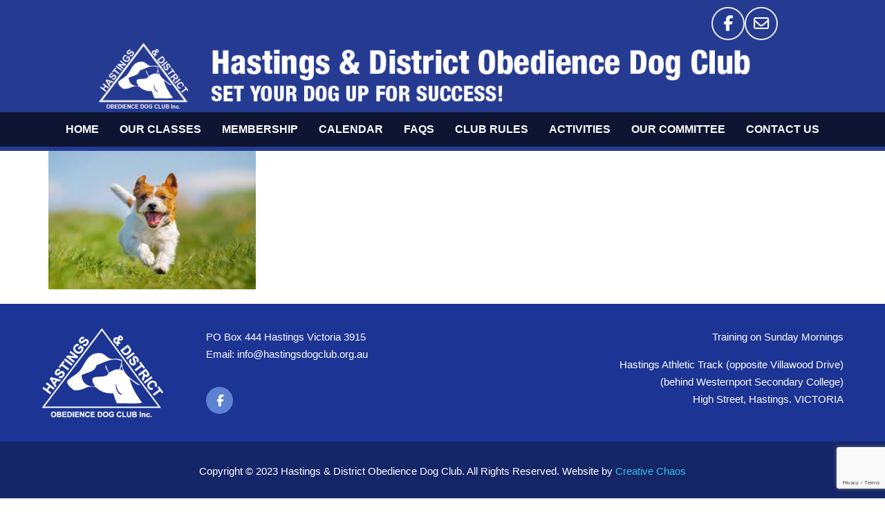

--- FILE ---
content_type: text/html; charset=UTF-8
request_url: https://www.hastingsdogclub.org.au/home/running/
body_size: 11928
content:
<!DOCTYPE html>
<html class="elegant-elements-custom-header" lang="en-AU">
<head>
	<meta http-equiv="X-UA-Compatible" content="IE=edge" />
	<meta http-equiv="Content-Type" content="text/html; charset=utf-8"/>
	<meta name="viewport" content="width=device-width, initial-scale=1, maximum-scale=1" />
	<meta charset="UTF-8">
	<link rel="profile" href="https://gmpg.org/xfn/11">

		<meta name='robots' content='index, follow, max-image-preview:large, max-snippet:-1, max-video-preview:-1' />

	<!-- This site is optimized with the Yoast SEO plugin v26.5 - https://yoast.com/wordpress/plugins/seo/ -->
	<title>Running - Hastings Dog Club</title>
	<link rel="canonical" href="https://www.hastingsdogclub.org.au/home/running/" />
	<meta property="og:locale" content="en_US" />
	<meta property="og:type" content="article" />
	<meta property="og:title" content="Running - Hastings Dog Club" />
	<meta property="og:url" content="https://www.hastingsdogclub.org.au/home/running/" />
	<meta property="og:site_name" content="Hastings Dog Club" />
	<meta property="article:publisher" content="https://www.facebook.com/search/top?q=hastings%20%26%20district%20obedience%20dog%20club%20inc" />
	<meta property="og:image" content="https://www.hastingsdogclub.org.au/home/running" />
	<meta property="og:image:width" content="600" />
	<meta property="og:image:height" content="400" />
	<meta property="og:image:type" content="image/png" />
	<meta name="twitter:card" content="summary_large_image" />
	<script type="application/ld+json" class="yoast-schema-graph">{"@context":"https://schema.org","@graph":[{"@type":"WebPage","@id":"https://www.hastingsdogclub.org.au/home/running/","url":"https://www.hastingsdogclub.org.au/home/running/","name":"Running - Hastings Dog Club","isPartOf":{"@id":"https://www.hastingsdogclub.org.au/#website"},"primaryImageOfPage":{"@id":"https://www.hastingsdogclub.org.au/home/running/#primaryimage"},"image":{"@id":"https://www.hastingsdogclub.org.au/home/running/#primaryimage"},"thumbnailUrl":"https://www.hastingsdogclub.org.au/wp22/wp-content/uploads/2021/01/Running.png","datePublished":"2021-01-03T11:20:54+00:00","breadcrumb":{"@id":"https://www.hastingsdogclub.org.au/home/running/#breadcrumb"},"inLanguage":"en-AU","potentialAction":[{"@type":"ReadAction","target":["https://www.hastingsdogclub.org.au/home/running/"]}]},{"@type":"ImageObject","inLanguage":"en-AU","@id":"https://www.hastingsdogclub.org.au/home/running/#primaryimage","url":"https://www.hastingsdogclub.org.au/wp22/wp-content/uploads/2021/01/Running.png","contentUrl":"https://www.hastingsdogclub.org.au/wp22/wp-content/uploads/2021/01/Running.png","width":600,"height":400},{"@type":"BreadcrumbList","@id":"https://www.hastingsdogclub.org.au/home/running/#breadcrumb","itemListElement":[{"@type":"ListItem","position":1,"name":"Home","item":"https://www.hastingsdogclub.org.au/"},{"@type":"ListItem","position":2,"name":"Home","item":"https://www.hastingsdogclub.org.au/"},{"@type":"ListItem","position":3,"name":"Running"}]},{"@type":"WebSite","@id":"https://www.hastingsdogclub.org.au/#website","url":"https://www.hastingsdogclub.org.au/","name":"Hastings Dog Club","description":"","publisher":{"@id":"https://www.hastingsdogclub.org.au/#organization"},"potentialAction":[{"@type":"SearchAction","target":{"@type":"EntryPoint","urlTemplate":"https://www.hastingsdogclub.org.au/?s={search_term_string}"},"query-input":{"@type":"PropertyValueSpecification","valueRequired":true,"valueName":"search_term_string"}}],"inLanguage":"en-AU"},{"@type":"Organization","@id":"https://www.hastingsdogclub.org.au/#organization","name":"Hastings & District Dog Club","url":"https://www.hastingsdogclub.org.au/","logo":{"@type":"ImageObject","inLanguage":"en-AU","@id":"https://www.hastingsdogclub.org.au/#/schema/logo/image/","url":"http://hastingsdogclub.org.au/wp22/wp-content/uploads/2016/07/hastingsdogclub-logo.png","contentUrl":"http://hastingsdogclub.org.au/wp22/wp-content/uploads/2016/07/hastingsdogclub-logo.png","width":276,"height":203,"caption":"Hastings & District Dog Club"},"image":{"@id":"https://www.hastingsdogclub.org.au/#/schema/logo/image/"},"sameAs":["https://www.facebook.com/search/top?q=hastings & district obedience dog club inc"]}]}</script>
	<!-- / Yoast SEO plugin. -->


<link rel='dns-prefetch' href='//www.google.com' />
<link rel="alternate" type="application/rss+xml" title="Hastings Dog Club &raquo; Feed" href="https://www.hastingsdogclub.org.au/feed/" />
<link rel="alternate" type="application/rss+xml" title="Hastings Dog Club &raquo; Comments Feed" href="https://www.hastingsdogclub.org.au/comments/feed/" />
<link rel="alternate" title="oEmbed (JSON)" type="application/json+oembed" href="https://www.hastingsdogclub.org.au/wp-json/oembed/1.0/embed?url=https%3A%2F%2Fwww.hastingsdogclub.org.au%2Fhome%2Frunning%2F" />
<link rel="alternate" title="oEmbed (XML)" type="text/xml+oembed" href="https://www.hastingsdogclub.org.au/wp-json/oembed/1.0/embed?url=https%3A%2F%2Fwww.hastingsdogclub.org.au%2Fhome%2Frunning%2F&#038;format=xml" />
		<!-- This site uses the Google Analytics by MonsterInsights plugin v9.11.1 - Using Analytics tracking - https://www.monsterinsights.com/ -->
							<script src="//www.googletagmanager.com/gtag/js?id=G-V7SHW84Q2M"  data-cfasync="false" data-wpfc-render="false" async></script>
			<script data-cfasync="false" data-wpfc-render="false">
				var mi_version = '9.11.1';
				var mi_track_user = true;
				var mi_no_track_reason = '';
								var MonsterInsightsDefaultLocations = {"page_location":"https:\/\/www.hastingsdogclub.org.au\/home\/running\/"};
								if ( typeof MonsterInsightsPrivacyGuardFilter === 'function' ) {
					var MonsterInsightsLocations = (typeof MonsterInsightsExcludeQuery === 'object') ? MonsterInsightsPrivacyGuardFilter( MonsterInsightsExcludeQuery ) : MonsterInsightsPrivacyGuardFilter( MonsterInsightsDefaultLocations );
				} else {
					var MonsterInsightsLocations = (typeof MonsterInsightsExcludeQuery === 'object') ? MonsterInsightsExcludeQuery : MonsterInsightsDefaultLocations;
				}

								var disableStrs = [
										'ga-disable-G-V7SHW84Q2M',
									];

				/* Function to detect opted out users */
				function __gtagTrackerIsOptedOut() {
					for (var index = 0; index < disableStrs.length; index++) {
						if (document.cookie.indexOf(disableStrs[index] + '=true') > -1) {
							return true;
						}
					}

					return false;
				}

				/* Disable tracking if the opt-out cookie exists. */
				if (__gtagTrackerIsOptedOut()) {
					for (var index = 0; index < disableStrs.length; index++) {
						window[disableStrs[index]] = true;
					}
				}

				/* Opt-out function */
				function __gtagTrackerOptout() {
					for (var index = 0; index < disableStrs.length; index++) {
						document.cookie = disableStrs[index] + '=true; expires=Thu, 31 Dec 2099 23:59:59 UTC; path=/';
						window[disableStrs[index]] = true;
					}
				}

				if ('undefined' === typeof gaOptout) {
					function gaOptout() {
						__gtagTrackerOptout();
					}
				}
								window.dataLayer = window.dataLayer || [];

				window.MonsterInsightsDualTracker = {
					helpers: {},
					trackers: {},
				};
				if (mi_track_user) {
					function __gtagDataLayer() {
						dataLayer.push(arguments);
					}

					function __gtagTracker(type, name, parameters) {
						if (!parameters) {
							parameters = {};
						}

						if (parameters.send_to) {
							__gtagDataLayer.apply(null, arguments);
							return;
						}

						if (type === 'event') {
														parameters.send_to = monsterinsights_frontend.v4_id;
							var hookName = name;
							if (typeof parameters['event_category'] !== 'undefined') {
								hookName = parameters['event_category'] + ':' + name;
							}

							if (typeof MonsterInsightsDualTracker.trackers[hookName] !== 'undefined') {
								MonsterInsightsDualTracker.trackers[hookName](parameters);
							} else {
								__gtagDataLayer('event', name, parameters);
							}
							
						} else {
							__gtagDataLayer.apply(null, arguments);
						}
					}

					__gtagTracker('js', new Date());
					__gtagTracker('set', {
						'developer_id.dZGIzZG': true,
											});
					if ( MonsterInsightsLocations.page_location ) {
						__gtagTracker('set', MonsterInsightsLocations);
					}
										__gtagTracker('config', 'G-V7SHW84Q2M', {"forceSSL":"true","link_attribution":"true"} );
										window.gtag = __gtagTracker;										(function () {
						/* https://developers.google.com/analytics/devguides/collection/analyticsjs/ */
						/* ga and __gaTracker compatibility shim. */
						var noopfn = function () {
							return null;
						};
						var newtracker = function () {
							return new Tracker();
						};
						var Tracker = function () {
							return null;
						};
						var p = Tracker.prototype;
						p.get = noopfn;
						p.set = noopfn;
						p.send = function () {
							var args = Array.prototype.slice.call(arguments);
							args.unshift('send');
							__gaTracker.apply(null, args);
						};
						var __gaTracker = function () {
							var len = arguments.length;
							if (len === 0) {
								return;
							}
							var f = arguments[len - 1];
							if (typeof f !== 'object' || f === null || typeof f.hitCallback !== 'function') {
								if ('send' === arguments[0]) {
									var hitConverted, hitObject = false, action;
									if ('event' === arguments[1]) {
										if ('undefined' !== typeof arguments[3]) {
											hitObject = {
												'eventAction': arguments[3],
												'eventCategory': arguments[2],
												'eventLabel': arguments[4],
												'value': arguments[5] ? arguments[5] : 1,
											}
										}
									}
									if ('pageview' === arguments[1]) {
										if ('undefined' !== typeof arguments[2]) {
											hitObject = {
												'eventAction': 'page_view',
												'page_path': arguments[2],
											}
										}
									}
									if (typeof arguments[2] === 'object') {
										hitObject = arguments[2];
									}
									if (typeof arguments[5] === 'object') {
										Object.assign(hitObject, arguments[5]);
									}
									if ('undefined' !== typeof arguments[1].hitType) {
										hitObject = arguments[1];
										if ('pageview' === hitObject.hitType) {
											hitObject.eventAction = 'page_view';
										}
									}
									if (hitObject) {
										action = 'timing' === arguments[1].hitType ? 'timing_complete' : hitObject.eventAction;
										hitConverted = mapArgs(hitObject);
										__gtagTracker('event', action, hitConverted);
									}
								}
								return;
							}

							function mapArgs(args) {
								var arg, hit = {};
								var gaMap = {
									'eventCategory': 'event_category',
									'eventAction': 'event_action',
									'eventLabel': 'event_label',
									'eventValue': 'event_value',
									'nonInteraction': 'non_interaction',
									'timingCategory': 'event_category',
									'timingVar': 'name',
									'timingValue': 'value',
									'timingLabel': 'event_label',
									'page': 'page_path',
									'location': 'page_location',
									'title': 'page_title',
									'referrer' : 'page_referrer',
								};
								for (arg in args) {
																		if (!(!args.hasOwnProperty(arg) || !gaMap.hasOwnProperty(arg))) {
										hit[gaMap[arg]] = args[arg];
									} else {
										hit[arg] = args[arg];
									}
								}
								return hit;
							}

							try {
								f.hitCallback();
							} catch (ex) {
							}
						};
						__gaTracker.create = newtracker;
						__gaTracker.getByName = newtracker;
						__gaTracker.getAll = function () {
							return [];
						};
						__gaTracker.remove = noopfn;
						__gaTracker.loaded = true;
						window['__gaTracker'] = __gaTracker;
					})();
									} else {
										console.log("");
					(function () {
						function __gtagTracker() {
							return null;
						}

						window['__gtagTracker'] = __gtagTracker;
						window['gtag'] = __gtagTracker;
					})();
									}
			</script>
							<!-- / Google Analytics by MonsterInsights -->
		<style id='wp-img-auto-sizes-contain-inline-css'>
img:is([sizes=auto i],[sizes^="auto," i]){contain-intrinsic-size:3000px 1500px}
/*# sourceURL=wp-img-auto-sizes-contain-inline-css */
</style>
<link rel='stylesheet' id='infi-elegant-elements-header-min-css' href='https://www.hastingsdogclub.org.au/wp22/wp-content/plugins/elegant-elements-wpbakery/assets/css/min/elegant-elements-header.min.css?ver=1.7.1-b-modified-1664906809' media='all' />
<link rel='stylesheet' id='infi-elegant-elements-css' href='https://www.hastingsdogclub.org.au/wp22/wp-content/plugins/elegant-elements-wpbakery/assets/css/min/elegant-elements.min.css?ver=1.7.1-b-modified-1664906809' media='all' />
<link rel='stylesheet' id='infi-elegant-animations-css' href='https://www.hastingsdogclub.org.au/wp22/wp-content/plugins/elegant-elements-wpbakery/assets/css/min/infi-css-animations.min.css?ver=1.7.1-b-modified-1664906809' media='all' />
<link rel='stylesheet' id='infi-elegant-combined-css-css' href='https://www.hastingsdogclub.org.au/wp22/wp-content/plugins/elegant-elements-wpbakery/assets/css/min/elegant-elements-combined.min.css?ver=1.7.1-b-modified-1664906809' media='all' />
<style id='wp-emoji-styles-inline-css'>

	img.wp-smiley, img.emoji {
		display: inline !important;
		border: none !important;
		box-shadow: none !important;
		height: 1em !important;
		width: 1em !important;
		margin: 0 0.07em !important;
		vertical-align: -0.1em !important;
		background: none !important;
		padding: 0 !important;
	}
/*# sourceURL=wp-emoji-styles-inline-css */
</style>
<style id='wp-block-library-inline-css'>
:root{--wp-block-synced-color:#7a00df;--wp-block-synced-color--rgb:122,0,223;--wp-bound-block-color:var(--wp-block-synced-color);--wp-editor-canvas-background:#ddd;--wp-admin-theme-color:#007cba;--wp-admin-theme-color--rgb:0,124,186;--wp-admin-theme-color-darker-10:#006ba1;--wp-admin-theme-color-darker-10--rgb:0,107,160.5;--wp-admin-theme-color-darker-20:#005a87;--wp-admin-theme-color-darker-20--rgb:0,90,135;--wp-admin-border-width-focus:2px}@media (min-resolution:192dpi){:root{--wp-admin-border-width-focus:1.5px}}.wp-element-button{cursor:pointer}:root .has-very-light-gray-background-color{background-color:#eee}:root .has-very-dark-gray-background-color{background-color:#313131}:root .has-very-light-gray-color{color:#eee}:root .has-very-dark-gray-color{color:#313131}:root .has-vivid-green-cyan-to-vivid-cyan-blue-gradient-background{background:linear-gradient(135deg,#00d084,#0693e3)}:root .has-purple-crush-gradient-background{background:linear-gradient(135deg,#34e2e4,#4721fb 50%,#ab1dfe)}:root .has-hazy-dawn-gradient-background{background:linear-gradient(135deg,#faaca8,#dad0ec)}:root .has-subdued-olive-gradient-background{background:linear-gradient(135deg,#fafae1,#67a671)}:root .has-atomic-cream-gradient-background{background:linear-gradient(135deg,#fdd79a,#004a59)}:root .has-nightshade-gradient-background{background:linear-gradient(135deg,#330968,#31cdcf)}:root .has-midnight-gradient-background{background:linear-gradient(135deg,#020381,#2874fc)}:root{--wp--preset--font-size--normal:16px;--wp--preset--font-size--huge:42px}.has-regular-font-size{font-size:1em}.has-larger-font-size{font-size:2.625em}.has-normal-font-size{font-size:var(--wp--preset--font-size--normal)}.has-huge-font-size{font-size:var(--wp--preset--font-size--huge)}.has-text-align-center{text-align:center}.has-text-align-left{text-align:left}.has-text-align-right{text-align:right}.has-fit-text{white-space:nowrap!important}#end-resizable-editor-section{display:none}.aligncenter{clear:both}.items-justified-left{justify-content:flex-start}.items-justified-center{justify-content:center}.items-justified-right{justify-content:flex-end}.items-justified-space-between{justify-content:space-between}.screen-reader-text{border:0;clip-path:inset(50%);height:1px;margin:-1px;overflow:hidden;padding:0;position:absolute;width:1px;word-wrap:normal!important}.screen-reader-text:focus{background-color:#ddd;clip-path:none;color:#444;display:block;font-size:1em;height:auto;left:5px;line-height:normal;padding:15px 23px 14px;text-decoration:none;top:5px;width:auto;z-index:100000}html :where(.has-border-color){border-style:solid}html :where([style*=border-top-color]){border-top-style:solid}html :where([style*=border-right-color]){border-right-style:solid}html :where([style*=border-bottom-color]){border-bottom-style:solid}html :where([style*=border-left-color]){border-left-style:solid}html :where([style*=border-width]){border-style:solid}html :where([style*=border-top-width]){border-top-style:solid}html :where([style*=border-right-width]){border-right-style:solid}html :where([style*=border-bottom-width]){border-bottom-style:solid}html :where([style*=border-left-width]){border-left-style:solid}html :where(img[class*=wp-image-]){height:auto;max-width:100%}:where(figure){margin:0 0 1em}html :where(.is-position-sticky){--wp-admin--admin-bar--position-offset:var(--wp-admin--admin-bar--height,0px)}@media screen and (max-width:600px){html :where(.is-position-sticky){--wp-admin--admin-bar--position-offset:0px}}

/*# sourceURL=wp-block-library-inline-css */
</style><style id='global-styles-inline-css'>
:root{--wp--preset--aspect-ratio--square: 1;--wp--preset--aspect-ratio--4-3: 4/3;--wp--preset--aspect-ratio--3-4: 3/4;--wp--preset--aspect-ratio--3-2: 3/2;--wp--preset--aspect-ratio--2-3: 2/3;--wp--preset--aspect-ratio--16-9: 16/9;--wp--preset--aspect-ratio--9-16: 9/16;--wp--preset--color--black: #000000;--wp--preset--color--cyan-bluish-gray: #abb8c3;--wp--preset--color--white: #ffffff;--wp--preset--color--pale-pink: #f78da7;--wp--preset--color--vivid-red: #cf2e2e;--wp--preset--color--luminous-vivid-orange: #ff6900;--wp--preset--color--luminous-vivid-amber: #fcb900;--wp--preset--color--light-green-cyan: #7bdcb5;--wp--preset--color--vivid-green-cyan: #00d084;--wp--preset--color--pale-cyan-blue: #8ed1fc;--wp--preset--color--vivid-cyan-blue: #0693e3;--wp--preset--color--vivid-purple: #9b51e0;--wp--preset--gradient--vivid-cyan-blue-to-vivid-purple: linear-gradient(135deg,rgb(6,147,227) 0%,rgb(155,81,224) 100%);--wp--preset--gradient--light-green-cyan-to-vivid-green-cyan: linear-gradient(135deg,rgb(122,220,180) 0%,rgb(0,208,130) 100%);--wp--preset--gradient--luminous-vivid-amber-to-luminous-vivid-orange: linear-gradient(135deg,rgb(252,185,0) 0%,rgb(255,105,0) 100%);--wp--preset--gradient--luminous-vivid-orange-to-vivid-red: linear-gradient(135deg,rgb(255,105,0) 0%,rgb(207,46,46) 100%);--wp--preset--gradient--very-light-gray-to-cyan-bluish-gray: linear-gradient(135deg,rgb(238,238,238) 0%,rgb(169,184,195) 100%);--wp--preset--gradient--cool-to-warm-spectrum: linear-gradient(135deg,rgb(74,234,220) 0%,rgb(151,120,209) 20%,rgb(207,42,186) 40%,rgb(238,44,130) 60%,rgb(251,105,98) 80%,rgb(254,248,76) 100%);--wp--preset--gradient--blush-light-purple: linear-gradient(135deg,rgb(255,206,236) 0%,rgb(152,150,240) 100%);--wp--preset--gradient--blush-bordeaux: linear-gradient(135deg,rgb(254,205,165) 0%,rgb(254,45,45) 50%,rgb(107,0,62) 100%);--wp--preset--gradient--luminous-dusk: linear-gradient(135deg,rgb(255,203,112) 0%,rgb(199,81,192) 50%,rgb(65,88,208) 100%);--wp--preset--gradient--pale-ocean: linear-gradient(135deg,rgb(255,245,203) 0%,rgb(182,227,212) 50%,rgb(51,167,181) 100%);--wp--preset--gradient--electric-grass: linear-gradient(135deg,rgb(202,248,128) 0%,rgb(113,206,126) 100%);--wp--preset--gradient--midnight: linear-gradient(135deg,rgb(2,3,129) 0%,rgb(40,116,252) 100%);--wp--preset--font-size--small: 13px;--wp--preset--font-size--medium: 20px;--wp--preset--font-size--large: 36px;--wp--preset--font-size--x-large: 42px;--wp--preset--spacing--20: 0.44rem;--wp--preset--spacing--30: 0.67rem;--wp--preset--spacing--40: 1rem;--wp--preset--spacing--50: 1.5rem;--wp--preset--spacing--60: 2.25rem;--wp--preset--spacing--70: 3.38rem;--wp--preset--spacing--80: 5.06rem;--wp--preset--shadow--natural: 6px 6px 9px rgba(0, 0, 0, 0.2);--wp--preset--shadow--deep: 12px 12px 50px rgba(0, 0, 0, 0.4);--wp--preset--shadow--sharp: 6px 6px 0px rgba(0, 0, 0, 0.2);--wp--preset--shadow--outlined: 6px 6px 0px -3px rgb(255, 255, 255), 6px 6px rgb(0, 0, 0);--wp--preset--shadow--crisp: 6px 6px 0px rgb(0, 0, 0);}:root { --wp--style--global--content-size: 800px;--wp--style--global--wide-size: 1200px; }:where(body) { margin: 0; }.wp-site-blocks > .alignleft { float: left; margin-right: 2em; }.wp-site-blocks > .alignright { float: right; margin-left: 2em; }.wp-site-blocks > .aligncenter { justify-content: center; margin-left: auto; margin-right: auto; }:where(.wp-site-blocks) > * { margin-block-start: 24px; margin-block-end: 0; }:where(.wp-site-blocks) > :first-child { margin-block-start: 0; }:where(.wp-site-blocks) > :last-child { margin-block-end: 0; }:root { --wp--style--block-gap: 24px; }:root :where(.is-layout-flow) > :first-child{margin-block-start: 0;}:root :where(.is-layout-flow) > :last-child{margin-block-end: 0;}:root :where(.is-layout-flow) > *{margin-block-start: 24px;margin-block-end: 0;}:root :where(.is-layout-constrained) > :first-child{margin-block-start: 0;}:root :where(.is-layout-constrained) > :last-child{margin-block-end: 0;}:root :where(.is-layout-constrained) > *{margin-block-start: 24px;margin-block-end: 0;}:root :where(.is-layout-flex){gap: 24px;}:root :where(.is-layout-grid){gap: 24px;}.is-layout-flow > .alignleft{float: left;margin-inline-start: 0;margin-inline-end: 2em;}.is-layout-flow > .alignright{float: right;margin-inline-start: 2em;margin-inline-end: 0;}.is-layout-flow > .aligncenter{margin-left: auto !important;margin-right: auto !important;}.is-layout-constrained > .alignleft{float: left;margin-inline-start: 0;margin-inline-end: 2em;}.is-layout-constrained > .alignright{float: right;margin-inline-start: 2em;margin-inline-end: 0;}.is-layout-constrained > .aligncenter{margin-left: auto !important;margin-right: auto !important;}.is-layout-constrained > :where(:not(.alignleft):not(.alignright):not(.alignfull)){max-width: var(--wp--style--global--content-size);margin-left: auto !important;margin-right: auto !important;}.is-layout-constrained > .alignwide{max-width: var(--wp--style--global--wide-size);}body .is-layout-flex{display: flex;}.is-layout-flex{flex-wrap: wrap;align-items: center;}.is-layout-flex > :is(*, div){margin: 0;}body .is-layout-grid{display: grid;}.is-layout-grid > :is(*, div){margin: 0;}body{padding-top: 0px;padding-right: 0px;padding-bottom: 0px;padding-left: 0px;}a:where(:not(.wp-element-button)){text-decoration: underline;}:root :where(.wp-element-button, .wp-block-button__link){background-color: #32373c;border-width: 0;color: #fff;font-family: inherit;font-size: inherit;font-style: inherit;font-weight: inherit;letter-spacing: inherit;line-height: inherit;padding-top: calc(0.667em + 2px);padding-right: calc(1.333em + 2px);padding-bottom: calc(0.667em + 2px);padding-left: calc(1.333em + 2px);text-decoration: none;text-transform: inherit;}.has-black-color{color: var(--wp--preset--color--black) !important;}.has-cyan-bluish-gray-color{color: var(--wp--preset--color--cyan-bluish-gray) !important;}.has-white-color{color: var(--wp--preset--color--white) !important;}.has-pale-pink-color{color: var(--wp--preset--color--pale-pink) !important;}.has-vivid-red-color{color: var(--wp--preset--color--vivid-red) !important;}.has-luminous-vivid-orange-color{color: var(--wp--preset--color--luminous-vivid-orange) !important;}.has-luminous-vivid-amber-color{color: var(--wp--preset--color--luminous-vivid-amber) !important;}.has-light-green-cyan-color{color: var(--wp--preset--color--light-green-cyan) !important;}.has-vivid-green-cyan-color{color: var(--wp--preset--color--vivid-green-cyan) !important;}.has-pale-cyan-blue-color{color: var(--wp--preset--color--pale-cyan-blue) !important;}.has-vivid-cyan-blue-color{color: var(--wp--preset--color--vivid-cyan-blue) !important;}.has-vivid-purple-color{color: var(--wp--preset--color--vivid-purple) !important;}.has-black-background-color{background-color: var(--wp--preset--color--black) !important;}.has-cyan-bluish-gray-background-color{background-color: var(--wp--preset--color--cyan-bluish-gray) !important;}.has-white-background-color{background-color: var(--wp--preset--color--white) !important;}.has-pale-pink-background-color{background-color: var(--wp--preset--color--pale-pink) !important;}.has-vivid-red-background-color{background-color: var(--wp--preset--color--vivid-red) !important;}.has-luminous-vivid-orange-background-color{background-color: var(--wp--preset--color--luminous-vivid-orange) !important;}.has-luminous-vivid-amber-background-color{background-color: var(--wp--preset--color--luminous-vivid-amber) !important;}.has-light-green-cyan-background-color{background-color: var(--wp--preset--color--light-green-cyan) !important;}.has-vivid-green-cyan-background-color{background-color: var(--wp--preset--color--vivid-green-cyan) !important;}.has-pale-cyan-blue-background-color{background-color: var(--wp--preset--color--pale-cyan-blue) !important;}.has-vivid-cyan-blue-background-color{background-color: var(--wp--preset--color--vivid-cyan-blue) !important;}.has-vivid-purple-background-color{background-color: var(--wp--preset--color--vivid-purple) !important;}.has-black-border-color{border-color: var(--wp--preset--color--black) !important;}.has-cyan-bluish-gray-border-color{border-color: var(--wp--preset--color--cyan-bluish-gray) !important;}.has-white-border-color{border-color: var(--wp--preset--color--white) !important;}.has-pale-pink-border-color{border-color: var(--wp--preset--color--pale-pink) !important;}.has-vivid-red-border-color{border-color: var(--wp--preset--color--vivid-red) !important;}.has-luminous-vivid-orange-border-color{border-color: var(--wp--preset--color--luminous-vivid-orange) !important;}.has-luminous-vivid-amber-border-color{border-color: var(--wp--preset--color--luminous-vivid-amber) !important;}.has-light-green-cyan-border-color{border-color: var(--wp--preset--color--light-green-cyan) !important;}.has-vivid-green-cyan-border-color{border-color: var(--wp--preset--color--vivid-green-cyan) !important;}.has-pale-cyan-blue-border-color{border-color: var(--wp--preset--color--pale-cyan-blue) !important;}.has-vivid-cyan-blue-border-color{border-color: var(--wp--preset--color--vivid-cyan-blue) !important;}.has-vivid-purple-border-color{border-color: var(--wp--preset--color--vivid-purple) !important;}.has-vivid-cyan-blue-to-vivid-purple-gradient-background{background: var(--wp--preset--gradient--vivid-cyan-blue-to-vivid-purple) !important;}.has-light-green-cyan-to-vivid-green-cyan-gradient-background{background: var(--wp--preset--gradient--light-green-cyan-to-vivid-green-cyan) !important;}.has-luminous-vivid-amber-to-luminous-vivid-orange-gradient-background{background: var(--wp--preset--gradient--luminous-vivid-amber-to-luminous-vivid-orange) !important;}.has-luminous-vivid-orange-to-vivid-red-gradient-background{background: var(--wp--preset--gradient--luminous-vivid-orange-to-vivid-red) !important;}.has-very-light-gray-to-cyan-bluish-gray-gradient-background{background: var(--wp--preset--gradient--very-light-gray-to-cyan-bluish-gray) !important;}.has-cool-to-warm-spectrum-gradient-background{background: var(--wp--preset--gradient--cool-to-warm-spectrum) !important;}.has-blush-light-purple-gradient-background{background: var(--wp--preset--gradient--blush-light-purple) !important;}.has-blush-bordeaux-gradient-background{background: var(--wp--preset--gradient--blush-bordeaux) !important;}.has-luminous-dusk-gradient-background{background: var(--wp--preset--gradient--luminous-dusk) !important;}.has-pale-ocean-gradient-background{background: var(--wp--preset--gradient--pale-ocean) !important;}.has-electric-grass-gradient-background{background: var(--wp--preset--gradient--electric-grass) !important;}.has-midnight-gradient-background{background: var(--wp--preset--gradient--midnight) !important;}.has-small-font-size{font-size: var(--wp--preset--font-size--small) !important;}.has-medium-font-size{font-size: var(--wp--preset--font-size--medium) !important;}.has-large-font-size{font-size: var(--wp--preset--font-size--large) !important;}.has-x-large-font-size{font-size: var(--wp--preset--font-size--x-large) !important;}
/*# sourceURL=global-styles-inline-css */
</style>

<link rel='stylesheet' id='lws-public-css' href='https://www.hastingsdogclub.org.au/wp22/wp-content/plugins/live-weather-station/public/css/live-weather-station-public.min.css?ver=3.8.13-b-modified-1692401882' media='all' />
<link rel='stylesheet' id='hello-elementor-css' href='https://www.hastingsdogclub.org.au/wp22/wp-content/themes/hello-elementor/assets/css/reset.css?ver=3.4.4-b-modified-1750724634' media='all' />
<link rel='stylesheet' id='hello-elementor-theme-style-css' href='https://www.hastingsdogclub.org.au/wp22/wp-content/themes/hello-elementor/assets/css/theme.css?ver=3.4.4-b-modified-1750724634' media='all' />
<link rel='stylesheet' id='hello-elementor-header-footer-css' href='https://www.hastingsdogclub.org.au/wp22/wp-content/themes/hello-elementor/assets/css/header-footer.css?ver=3.4.4-b-modified-1750724634' media='all' />
<link rel='stylesheet' id='hello-elementor-child-style-css' href='https://www.hastingsdogclub.org.au/wp22/wp-content/themes/hello-theme-child-master/style.css?ver=1.0.0-b-modified-1673594993' media='all' />
<script src="https://www.hastingsdogclub.org.au/wp22/wp-includes/js/jquery/jquery.min.js?ver=3.7.1" id="jquery-core-js"></script>
<script src="https://www.hastingsdogclub.org.au/wp22/wp-includes/js/jquery/jquery-migrate.min.js?ver=3.4.1" id="jquery-migrate-js"></script>
<script src="https://www.hastingsdogclub.org.au/wp22/wp-content/plugins/google-analytics-for-wordpress/assets/js/frontend-gtag.min.js?ver=9.11.1-b-modified-1767785587" id="monsterinsights-frontend-script-js" async data-wp-strategy="async"></script>
<script data-cfasync="false" data-wpfc-render="false" id='monsterinsights-frontend-script-js-extra'>var monsterinsights_frontend = {"js_events_tracking":"true","download_extensions":"doc,pdf,ppt,zip,xls,docx,pptx,xlsx","inbound_paths":"[{\"path\":\"\\\/go\\\/\",\"label\":\"affiliate\"},{\"path\":\"\\\/recommend\\\/\",\"label\":\"affiliate\"}]","home_url":"https:\/\/www.hastingsdogclub.org.au","hash_tracking":"false","v4_id":"G-V7SHW84Q2M"};</script>
<script></script><link rel="https://api.w.org/" href="https://www.hastingsdogclub.org.au/wp-json/" /><link rel="alternate" title="JSON" type="application/json" href="https://www.hastingsdogclub.org.au/wp-json/wp/v2/media/4508" /><link rel="EditURI" type="application/rsd+xml" title="RSD" href="https://www.hastingsdogclub.org.au/wp22/xmlrpc.php?rsd" />
<meta name="generator" content="WordPress 6.9" />
<link rel='shortlink' href='https://www.hastingsdogclub.org.au/?p=4508' />
<meta name="generator" content="Powered by WPBakery Page Builder - drag and drop page builder for WordPress."/>
		<style id="wp-custom-css">
			a{color:#34c1e7}		</style>
		<noscript><style> .wpb_animate_when_almost_visible { opacity: 1; }</style></noscript>
	<link rel='stylesheet' id='js_composer_front-css' href='https://www.hastingsdogclub.org.au/wp22/wp-content/plugins/js_composer/assets/css/js_composer.min.css?ver=8.7.2-b-modified-1761571158' media='all' />
<link rel='stylesheet' id='vc_font_awesome_5_shims-css' href='https://www.hastingsdogclub.org.au/wp22/wp-content/plugins/js_composer/assets/lib/vendor/dist/@fortawesome/fontawesome-free/css/v4-shims.min.css?ver=8.7.2-b-modified-1761571158' media='all' />
<link rel='stylesheet' id='vc_font_awesome_6-css' href='https://www.hastingsdogclub.org.au/wp22/wp-content/plugins/js_composer/assets/lib/vendor/dist/@fortawesome/fontawesome-free/css/all.min.css?ver=8.7.2-b-modified-1761571158' media='all' />
<link rel='stylesheet' id='infi-elegant-elements-footers-min-css' href='https://www.hastingsdogclub.org.au/wp22/wp-content/plugins/elegant-elements-wpbakery/assets/css/min/elegant-footers.min.css?ver=1.7.1' media='all' />
</head>
<body class="wp-singular attachment-template-default attachmentid-4508 attachment-png wp-custom-logo wp-embed-responsive wp-theme-hello-elementor wp-child-theme-hello-theme-child-master hello-elementor-default wpb-js-composer js-comp-ver-8.7.2 vc_responsive">
			<a class="skip-link screen-reader-text" href="#content">Skip to content</a>
		<div id="elegant-header-wrapper" class="elegant-header-wrapper">
		<header id="masthead" itemscope="itemscope" itemtype="https://schema.org/WPHeader">
			<p class="main-title eewpb-hidden" itemprop="headline">
				<a href="https://www.hastingsdogclub.org.au" title="Hastings Dog Club" rel="home">
					Hastings Dog Club				</a>
			</p>
			<section data-vc-full-width="true" data-vc-full-width-temp="true" data-vc-full-width-init="false" class="vc_section vc_custom_1671625183204 vc_section-has-fill"><div class="vc_row wpb_row vc_row-fluid gradient-container-1"><div style="--desktop-order:0;--tablet-order:0;--mobile-order:0;" class="gradient-column-1 social-icons wpb_column vc_column_container vc_col-sm-12"><div class="vc_column-inner"><div class="wpb_wrapper"><div class="vc_icon_element vc_icon_element-outer vc_custom_1692850035395 vc_do_icon vc_icon_element-align-right vc_icon_element-have-style"><div class="vc_icon_element-inner vc_icon_element-color-white vc_icon_element-have-style-inner vc_icon_element-size-sm vc_icon_element-style-rounded-outline vc_icon_element-outline vc_icon_element-background-color-grey" ><span class="vc_icon_element-icon fab fa-facebook-f" ></span><a class="vc_icon_element-link" href="https://www.facebook.com/HastingsDogClub/"  title="" target="_blank"></a></div></div><div class="vc_icon_element vc_icon_element-outer vc_custom_1673587504309 vc_do_icon vc_icon_element-align-right vc_icon_element-have-style"><div class="vc_icon_element-inner vc_icon_element-color-white vc_icon_element-have-style-inner vc_icon_element-size-sm vc_icon_element-style-rounded-outline vc_icon_element-outline vc_icon_element-background-color-grey" ><span class="vc_icon_element-icon far fa-envelope" ></span><a class="vc_icon_element-link" href="mailto:info@hastingsdogclub.org.au"  title="" target="_self"></a></div></div></div></div></div></div><div class="vc_row wpb_row vc_row-fluid gradient-container-2"><div class="gradient-column-2 wpb_column vc_column_container vc_col-sm-12"><div class="vc_column-inner"><div class="wpb_wrapper">
	<div  class="wpb_single_image wpb_content_element vc_align_center wpb_content_element">
		
		<figure class="wpb_wrapper vc_figure">
			<a href="https://www.hastingsdogclub.org.au/" target="_self" class="vc_single_image-wrapper   vc_box_border_grey"><img class="vc_single_image-img " src="https://www.hastingsdogclub.org.au/wp22/wp-content/uploads/2016/09/hastingsdogclub-website-header-1000x104.png" width="1000" height="104" alt="hastingsdogclub-website-header" title="hastingsdogclub-website-header" loading="lazy" /></a>
		</figure>
	</div>
</div></div></div></div><div data-vc-full-width="true" data-vc-full-width-temp="true" data-vc-full-width-init="false" class="vc_row wpb_row vc_row-fluid gradient-container-3 vc_custom_1671626087402 vc_row-has-fill"><div class="gradient-column-3 wpb_column vc_column_container vc_col-sm-12"><div class="vc_column-inner"><div class="wpb_wrapper"><div class="elegant-header-menu elegant-menu-container elegant-menu-align-center elegant-menu-mobile-align-center menu--default top-menu" style="--text_transform:uppercase;--menu-color: #ffffff;--active-color: #ffffff;--dropdown-menu-color: #636363;--dropdown-menu-bg: #ffffff;--dropdown-active-color: #0062d3;--dropdown-active-bg: #fbfbfb;--menu-item-height: 50px;--dropdown-menu-item-height: 40px;--menu-font-size: 16px;--menu-item-space: 15px;--dropdown-menu-font-size: 13px;--mobile-menu-bg: #0d1533;--mobile-menu-color: #ffffff;--mobile-menu-Highlight-color: #ffffff;--border-radius:  ;--active-bg-color: rgba(255,255,255,0.2);"><div id="elegant-menu-toggle" class="elegant-menu-toggle elegant-menu-toggle-wrapper"><button class="elegant-menu-toggle" aria-controls="menu" aria-pressed="false" style="--toggle_font_size:16px;--mobile_toggle_background:rgba(249,249,249,0.01);--mobile_toggle_color:#ffffff;"><span class="toggle-icon-open"><svg xmlns="http://www.w3.org/2000/svg" viewBox="0 0 24 24" width="24" height="24"><path d="M3 4h18v2H3V4zm0 7h18v2H3v-2zm0 7h18v2H3v-2z"/></svg></span><span class="toggle-icon-close"><svg xmlns="http://www.w3.org/2000/svg" viewBox="0 0 24 24" width="24" height="24"><path d="M12 10.586l4.95-4.95 1.414 1.414-4.95 4.95 4.95 4.95-1.414 1.414-4.95-4.95-4.95 4.95-1.414-1.414 4.95-4.95-4.95-4.95L7.05 5.636z"/></svg></span><span class="toggle-text">MENU</span></button></div><ul id="menu-new-menu" class="elegant-menu elegant-custom-menu elegant-menu-element-list menu__list"><div class="mobile-menu-close-button"><span class="toggle-icon-close"><svg xmlns="http://www.w3.org/2000/svg" viewBox="0 0 24 24" fill="#fff" width="24" height="24"><path d="M12 10.586l4.95-4.95 1.414 1.414-4.95 4.95 4.95 4.95-1.414 1.414-4.95-4.95-4.95 4.95-1.414-1.414 4.95-4.95-4.95-4.95L7.05 5.636z"/></svg></span></div><li class="elegant-menu-item"><a href="https://www.hastingsdogclub.org.au/" class="elegant-menu-nav-link"><span class="elegant-menu-item-label">Home</span></a></li>
<li class="elegant-menu-item"><a href="https://www.hastingsdogclub.org.au/our-classes-2/" class="elegant-menu-nav-link"><span class="elegant-menu-item-label">Our Classes</span></a></li>
<li class="elegant-menu-item"><a href="https://www.hastingsdogclub.org.au/membership-2/" class="elegant-menu-nav-link"><span class="elegant-menu-item-label">Membership</span></a></li>
<li class="elegant-menu-item"><a href="https://www.hastingsdogclub.org.au/calendar/" class="elegant-menu-nav-link"><span class="elegant-menu-item-label">Calendar</span></a></li>
<li class="elegant-menu-item"><a href="https://www.hastingsdogclub.org.au/faqs/" class="elegant-menu-nav-link"><span class="elegant-menu-item-label">FAQs</span></a></li>
<li class="elegant-menu-item"><a href="https://www.hastingsdogclub.org.au/club-rules/" class="elegant-menu-nav-link"><span class="elegant-menu-item-label">Club Rules</span></a></li>
<li class="elegant-menu-item"><a href="https://www.hastingsdogclub.org.au/?page_id=3682" class="elegant-menu-nav-link"><span class="elegant-menu-item-label">Activities</span></a></li>
<li class="elegant-menu-item"><a href="https://www.hastingsdogclub.org.au/our-committee/" class="elegant-menu-nav-link"><span class="elegant-menu-item-label">Our Committee</span></a></li>
<li class="elegant-menu-item"><a href="https://www.hastingsdogclub.org.au/contact-us/" class="elegant-menu-nav-link"><span class="elegant-menu-item-label">Contact Us</span></a></li>
</ul></div></div></div></div></div><div class="vc_row-full-width vc_clearfix"></div></section><div class="vc_row-full-width vc_clearfix"></div>		</header>
			</div>
		<div id="main" class="hfeed site container eewpb-container"><style type="text/css" data-type="vc_shortcodes-custom-template-css">.vc_custom_1671625183204{border-bottom-width: 6px !important;padding-top: 10px !important;background-color: #253b92 !important;border-bottom-color: #253b92 !important;border-bottom-style: solid !important;}.vc_custom_1671626087402{background-color: #0d1533 !important;}.vc_custom_1692850035395{margin-bottom: 0px !important;}.vc_custom_1673587504309{margin-bottom: 0px !important;}</style>
<main id="content" class="site-main post-4508 attachment type-attachment status-inherit hentry">

			<div class="page-header">
			<h1 class="entry-title">Running</h1>		</div>
	
	<div class="page-content">
		<p class="attachment"><a href='https://www.hastingsdogclub.org.au/wp22/wp-content/uploads/2021/01/Running.png'><img decoding="async" width="300" height="200" src="https://www.hastingsdogclub.org.au/wp22/wp-content/uploads/2021/01/Running-300x200.png" class="attachment-medium size-medium" alt="" srcset="https://www.hastingsdogclub.org.au/wp22/wp-content/uploads/2021/01/Running-300x200.png 300w, https://www.hastingsdogclub.org.au/wp22/wp-content/uploads/2021/01/Running-400x267.png 400w, https://www.hastingsdogclub.org.au/wp22/wp-content/uploads/2021/01/Running-250x167.png 250w, https://www.hastingsdogclub.org.au/wp22/wp-content/uploads/2021/01/Running.png 600w" sizes="(max-width: 300px) 100vw, 300px" /></a></p>

		
			</div>

	
</main>

		</div> <!-- .eewpb-container -->
			<div id="elegant-footer-wrapper" class="elegant-footer-wrapper">
			<footer itemtype="https://schema.org/WPFooter" itemscope="itemscope" id="colophon" role="contentinfo">
				<section data-vc-full-width="true" data-vc-full-width-temp="true" data-vc-full-width-init="false" class="vc_section foot-new vc_custom_1672375906234 vc_section-has-fill"><div class="vc_row wpb_row vc_row-fluid gradient-container-4"><div class="gradient-column-4 wpb_column vc_column_container vc_col-sm-1/5"><div class="vc_column-inner"><div class="wpb_wrapper">
	<div  class="wpb_single_image wpb_content_element vc_align_left wpb_content_element">
		
		<figure class="wpb_wrapper vc_figure">
			<a href="https://www.hastingsdogclub.org.au/" target="_self" class="vc_single_image-wrapper   vc_box_border_grey"><img class="vc_single_image-img " src="https://www.hastingsdogclub.org.au/wp22/wp-content/uploads/2016/07/hastingsdogclub-logo-white-176x129.png" width="176" height="129" alt="hastingsdogclub-logo-white" title="hastingsdogclub-logo-white" loading="lazy" /></a>
		</figure>
	</div>
</div></div></div><div class="gradient-column-5 wpb_column vc_column_container vc_col-sm-2/5"><div class="vc_column-inner"><div class="wpb_wrapper">
	<div class="wpb_text_column wpb_content_element" >
		<div class="wpb_wrapper">
			<p style="text-align: left;">PO Box 444 Hastings Victoria 3915<br />
Email: info@hastingsdogclub.org.au</p>

		</div>
	</div>
<div class="vc_icon_element vc_icon_element-outer vc_custom_1671623764504 vc_do_icon vc_icon_element-align-left vc_icon_element-have-style"><div class="vc_icon_element-inner vc_icon_element-color-white vc_icon_element-have-style-inner vc_icon_element-size-xs vc_icon_element-style-rounded vc_icon_element-background vc_icon_element-background-color-custom"  style="background-color:#5d82d1"><span class="vc_icon_element-icon fab fa-facebook-f" ></span><a class="vc_icon_element-link" href="https://www.facebook.com/HastingsDogClub/"  title="" target="_self"></a></div></div></div></div></div><div class="gradient-column-6 wpb_column vc_column_container vc_col-sm-2/5"><div class="vc_column-inner"><div class="wpb_wrapper">
	<div class="wpb_text_column wpb_content_element" >
		<div class="wpb_wrapper">
			<p style="text-align: right;"><strong>Training on Sunday Mornings</strong></p>
<p style="text-align: right;"><strong>Hastings Athletic Track (opposite Villawood Drive)</strong><br />
<strong>(behind Westernport Secondary College)</strong><br />
<strong>High Street, Hastings. VICTORIA</strong></p>

		</div>
	</div>
</div></div></div></div></section><div class="vc_row-full-width vc_clearfix"></div><section data-vc-full-width="true" data-vc-full-width-temp="true" data-vc-full-width-init="false" class="vc_section vc_custom_1671623671409 vc_section-has-fill"><div class="vc_row wpb_row vc_row-fluid gradient-container-5 copyright_wrap"><div class="gradient-column-7 wpb_column vc_column_container vc_col-sm-12"><div class="vc_column-inner"><div class="wpb_wrapper">
	<div class="wpb_text_column wpb_content_element" >
		<div class="wpb_wrapper">
			<p style="text-align: center;">Copyright © 2023 Hastings &amp; District Obedience Dog Club. All Rights Reserved. Website by <a href="http://www.creativechaos.com.au" target="_blank" rel="noopener noreferrer">Creative Chaos</a></p>

		</div>
	</div>
</div></div></div></div></section><div class="vc_row-full-width vc_clearfix"></div>			</footer>
		</div>
			<script type="speculationrules">
{"prefetch":[{"source":"document","where":{"and":[{"href_matches":"/*"},{"not":{"href_matches":["/wp22/wp-*.php","/wp22/wp-admin/*","/wp22/wp-content/uploads/*","/wp22/wp-content/*","/wp22/wp-content/plugins/*","/wp22/wp-content/themes/hello-theme-child-master/*","/wp22/wp-content/themes/hello-elementor/*","/*\\?(.+)"]}},{"not":{"selector_matches":"a[rel~=\"nofollow\"]"}},{"not":{"selector_matches":".no-prefetch, .no-prefetch a"}}]},"eagerness":"conservative"}]}
</script>
<script src="https://www.hastingsdogclub.org.au/wp22/wp-content/plugins/elegant-elements-wpbakery/assets/js/min/elegant-fixes.min.js?ver=1.7.1-b-modified-1664906807" id="infi-elegant-fixes-js"></script>
<script id="force-refresh-js-js-extra">
var forceRefreshLocalizedData = {"apiEndpoint":"https://www.hastingsdogclub.org.au/wp-json/force-refresh/v1/current-version","postId":"4508","isDebugActive":"","refreshInterval":"120"};
//# sourceURL=force-refresh-js-js-extra
</script>
<script src="https://www.hastingsdogclub.org.au/wp22/wp-content/plugins/force-refresh/dist/js/force-refresh.js?ver=6.9-b-modified-1765330949" id="force-refresh-js-js"></script>
<script id="gforms_recaptcha_recaptcha-js-extra">
var gforms_recaptcha_recaptcha_strings = {"nonce":"725a7724ba","disconnect":"Disconnecting","change_connection_type":"Resetting","spinner":"https://www.hastingsdogclub.org.au/wp22/wp-content/plugins/gravityforms/images/spinner.svg","connection_type":"classic","disable_badge":"","change_connection_type_title":"Change Connection Type","change_connection_type_message":"Changing the connection type will delete your current settings.  Do you want to proceed?","disconnect_title":"Disconnect","disconnect_message":"Disconnecting from reCAPTCHA will delete your current settings.  Do you want to proceed?","site_key":"6Le0n3EjAAAAADnBBuE2bNDiEqvYeKZ0oR1tGWXP"};
//# sourceURL=gforms_recaptcha_recaptcha-js-extra
</script>
<script src="https://www.google.com/recaptcha/api.js?render=6Le0n3EjAAAAADnBBuE2bNDiEqvYeKZ0oR1tGWXP&amp;ver=2.1.0" id="gforms_recaptcha_recaptcha-js" defer data-wp-strategy="defer"></script>
<script src="https://www.hastingsdogclub.org.au/wp22/wp-content/plugins/gravityformsrecaptcha/js/frontend.min.js?ver=2.1.0-b-modified-1765330969" id="gforms_recaptcha_frontend-js" defer data-wp-strategy="defer"></script>
<script src="https://www.hastingsdogclub.org.au/wp22/wp-content/plugins/js_composer/assets/js/dist/js_composer_front.min.js?ver=8.7.2-b-modified-1761571158" id="wpb_composer_front_js-js"></script>
<script src="https://www.hastingsdogclub.org.au/wp22/wp-content/plugins/elegant-elements-wpbakery/assets/js/min/elegant-menu.min.js?ver=1.7.1-b-modified-1664906807" id="infi-elegant-mega-menu-js"></script>
<script id="wp-emoji-settings" type="application/json">
{"baseUrl":"https://s.w.org/images/core/emoji/17.0.2/72x72/","ext":".png","svgUrl":"https://s.w.org/images/core/emoji/17.0.2/svg/","svgExt":".svg","source":{"concatemoji":"https://www.hastingsdogclub.org.au/wp22/wp-includes/js/wp-emoji-release.min.js?ver=6.9"}}
</script>
<script type="module">
/*! This file is auto-generated */
const a=JSON.parse(document.getElementById("wp-emoji-settings").textContent),o=(window._wpemojiSettings=a,"wpEmojiSettingsSupports"),s=["flag","emoji"];function i(e){try{var t={supportTests:e,timestamp:(new Date).valueOf()};sessionStorage.setItem(o,JSON.stringify(t))}catch(e){}}function c(e,t,n){e.clearRect(0,0,e.canvas.width,e.canvas.height),e.fillText(t,0,0);t=new Uint32Array(e.getImageData(0,0,e.canvas.width,e.canvas.height).data);e.clearRect(0,0,e.canvas.width,e.canvas.height),e.fillText(n,0,0);const a=new Uint32Array(e.getImageData(0,0,e.canvas.width,e.canvas.height).data);return t.every((e,t)=>e===a[t])}function p(e,t){e.clearRect(0,0,e.canvas.width,e.canvas.height),e.fillText(t,0,0);var n=e.getImageData(16,16,1,1);for(let e=0;e<n.data.length;e++)if(0!==n.data[e])return!1;return!0}function u(e,t,n,a){switch(t){case"flag":return n(e,"\ud83c\udff3\ufe0f\u200d\u26a7\ufe0f","\ud83c\udff3\ufe0f\u200b\u26a7\ufe0f")?!1:!n(e,"\ud83c\udde8\ud83c\uddf6","\ud83c\udde8\u200b\ud83c\uddf6")&&!n(e,"\ud83c\udff4\udb40\udc67\udb40\udc62\udb40\udc65\udb40\udc6e\udb40\udc67\udb40\udc7f","\ud83c\udff4\u200b\udb40\udc67\u200b\udb40\udc62\u200b\udb40\udc65\u200b\udb40\udc6e\u200b\udb40\udc67\u200b\udb40\udc7f");case"emoji":return!a(e,"\ud83e\u1fac8")}return!1}function f(e,t,n,a){let r;const o=(r="undefined"!=typeof WorkerGlobalScope&&self instanceof WorkerGlobalScope?new OffscreenCanvas(300,150):document.createElement("canvas")).getContext("2d",{willReadFrequently:!0}),s=(o.textBaseline="top",o.font="600 32px Arial",{});return e.forEach(e=>{s[e]=t(o,e,n,a)}),s}function r(e){var t=document.createElement("script");t.src=e,t.defer=!0,document.head.appendChild(t)}a.supports={everything:!0,everythingExceptFlag:!0},new Promise(t=>{let n=function(){try{var e=JSON.parse(sessionStorage.getItem(o));if("object"==typeof e&&"number"==typeof e.timestamp&&(new Date).valueOf()<e.timestamp+604800&&"object"==typeof e.supportTests)return e.supportTests}catch(e){}return null}();if(!n){if("undefined"!=typeof Worker&&"undefined"!=typeof OffscreenCanvas&&"undefined"!=typeof URL&&URL.createObjectURL&&"undefined"!=typeof Blob)try{var e="postMessage("+f.toString()+"("+[JSON.stringify(s),u.toString(),c.toString(),p.toString()].join(",")+"));",a=new Blob([e],{type:"text/javascript"});const r=new Worker(URL.createObjectURL(a),{name:"wpTestEmojiSupports"});return void(r.onmessage=e=>{i(n=e.data),r.terminate(),t(n)})}catch(e){}i(n=f(s,u,c,p))}t(n)}).then(e=>{for(const n in e)a.supports[n]=e[n],a.supports.everything=a.supports.everything&&a.supports[n],"flag"!==n&&(a.supports.everythingExceptFlag=a.supports.everythingExceptFlag&&a.supports[n]);var t;a.supports.everythingExceptFlag=a.supports.everythingExceptFlag&&!a.supports.flag,a.supports.everything||((t=a.source||{}).concatemoji?r(t.concatemoji):t.wpemoji&&t.twemoji&&(r(t.twemoji),r(t.wpemoji)))});
//# sourceURL=https://www.hastingsdogclub.org.au/wp22/wp-includes/js/wp-emoji-loader.min.js
</script>
<script></script>	</body>
</html>
<style type="text/css" data-type="vc_shortcodes-custom-template-css">.vc_custom_1672375906234{background-color: #1c3493 !important;}.vc_custom_1671623671409{padding-top: 30px !important;padding-bottom: 30px !important;background-color: #142568 !important;}.vc_custom_1671623764504{margin-top: 20px !important;}</style>

--- FILE ---
content_type: text/html; charset=utf-8
request_url: https://www.google.com/recaptcha/api2/anchor?ar=1&k=6Le0n3EjAAAAADnBBuE2bNDiEqvYeKZ0oR1tGWXP&co=aHR0cHM6Ly93d3cuaGFzdGluZ3Nkb2djbHViLm9yZy5hdTo0NDM.&hl=en&v=N67nZn4AqZkNcbeMu4prBgzg&size=invisible&anchor-ms=20000&execute-ms=30000&cb=kwu0qt1rr2kw
body_size: 48407
content:
<!DOCTYPE HTML><html dir="ltr" lang="en"><head><meta http-equiv="Content-Type" content="text/html; charset=UTF-8">
<meta http-equiv="X-UA-Compatible" content="IE=edge">
<title>reCAPTCHA</title>
<style type="text/css">
/* cyrillic-ext */
@font-face {
  font-family: 'Roboto';
  font-style: normal;
  font-weight: 400;
  font-stretch: 100%;
  src: url(//fonts.gstatic.com/s/roboto/v48/KFO7CnqEu92Fr1ME7kSn66aGLdTylUAMa3GUBHMdazTgWw.woff2) format('woff2');
  unicode-range: U+0460-052F, U+1C80-1C8A, U+20B4, U+2DE0-2DFF, U+A640-A69F, U+FE2E-FE2F;
}
/* cyrillic */
@font-face {
  font-family: 'Roboto';
  font-style: normal;
  font-weight: 400;
  font-stretch: 100%;
  src: url(//fonts.gstatic.com/s/roboto/v48/KFO7CnqEu92Fr1ME7kSn66aGLdTylUAMa3iUBHMdazTgWw.woff2) format('woff2');
  unicode-range: U+0301, U+0400-045F, U+0490-0491, U+04B0-04B1, U+2116;
}
/* greek-ext */
@font-face {
  font-family: 'Roboto';
  font-style: normal;
  font-weight: 400;
  font-stretch: 100%;
  src: url(//fonts.gstatic.com/s/roboto/v48/KFO7CnqEu92Fr1ME7kSn66aGLdTylUAMa3CUBHMdazTgWw.woff2) format('woff2');
  unicode-range: U+1F00-1FFF;
}
/* greek */
@font-face {
  font-family: 'Roboto';
  font-style: normal;
  font-weight: 400;
  font-stretch: 100%;
  src: url(//fonts.gstatic.com/s/roboto/v48/KFO7CnqEu92Fr1ME7kSn66aGLdTylUAMa3-UBHMdazTgWw.woff2) format('woff2');
  unicode-range: U+0370-0377, U+037A-037F, U+0384-038A, U+038C, U+038E-03A1, U+03A3-03FF;
}
/* math */
@font-face {
  font-family: 'Roboto';
  font-style: normal;
  font-weight: 400;
  font-stretch: 100%;
  src: url(//fonts.gstatic.com/s/roboto/v48/KFO7CnqEu92Fr1ME7kSn66aGLdTylUAMawCUBHMdazTgWw.woff2) format('woff2');
  unicode-range: U+0302-0303, U+0305, U+0307-0308, U+0310, U+0312, U+0315, U+031A, U+0326-0327, U+032C, U+032F-0330, U+0332-0333, U+0338, U+033A, U+0346, U+034D, U+0391-03A1, U+03A3-03A9, U+03B1-03C9, U+03D1, U+03D5-03D6, U+03F0-03F1, U+03F4-03F5, U+2016-2017, U+2034-2038, U+203C, U+2040, U+2043, U+2047, U+2050, U+2057, U+205F, U+2070-2071, U+2074-208E, U+2090-209C, U+20D0-20DC, U+20E1, U+20E5-20EF, U+2100-2112, U+2114-2115, U+2117-2121, U+2123-214F, U+2190, U+2192, U+2194-21AE, U+21B0-21E5, U+21F1-21F2, U+21F4-2211, U+2213-2214, U+2216-22FF, U+2308-230B, U+2310, U+2319, U+231C-2321, U+2336-237A, U+237C, U+2395, U+239B-23B7, U+23D0, U+23DC-23E1, U+2474-2475, U+25AF, U+25B3, U+25B7, U+25BD, U+25C1, U+25CA, U+25CC, U+25FB, U+266D-266F, U+27C0-27FF, U+2900-2AFF, U+2B0E-2B11, U+2B30-2B4C, U+2BFE, U+3030, U+FF5B, U+FF5D, U+1D400-1D7FF, U+1EE00-1EEFF;
}
/* symbols */
@font-face {
  font-family: 'Roboto';
  font-style: normal;
  font-weight: 400;
  font-stretch: 100%;
  src: url(//fonts.gstatic.com/s/roboto/v48/KFO7CnqEu92Fr1ME7kSn66aGLdTylUAMaxKUBHMdazTgWw.woff2) format('woff2');
  unicode-range: U+0001-000C, U+000E-001F, U+007F-009F, U+20DD-20E0, U+20E2-20E4, U+2150-218F, U+2190, U+2192, U+2194-2199, U+21AF, U+21E6-21F0, U+21F3, U+2218-2219, U+2299, U+22C4-22C6, U+2300-243F, U+2440-244A, U+2460-24FF, U+25A0-27BF, U+2800-28FF, U+2921-2922, U+2981, U+29BF, U+29EB, U+2B00-2BFF, U+4DC0-4DFF, U+FFF9-FFFB, U+10140-1018E, U+10190-1019C, U+101A0, U+101D0-101FD, U+102E0-102FB, U+10E60-10E7E, U+1D2C0-1D2D3, U+1D2E0-1D37F, U+1F000-1F0FF, U+1F100-1F1AD, U+1F1E6-1F1FF, U+1F30D-1F30F, U+1F315, U+1F31C, U+1F31E, U+1F320-1F32C, U+1F336, U+1F378, U+1F37D, U+1F382, U+1F393-1F39F, U+1F3A7-1F3A8, U+1F3AC-1F3AF, U+1F3C2, U+1F3C4-1F3C6, U+1F3CA-1F3CE, U+1F3D4-1F3E0, U+1F3ED, U+1F3F1-1F3F3, U+1F3F5-1F3F7, U+1F408, U+1F415, U+1F41F, U+1F426, U+1F43F, U+1F441-1F442, U+1F444, U+1F446-1F449, U+1F44C-1F44E, U+1F453, U+1F46A, U+1F47D, U+1F4A3, U+1F4B0, U+1F4B3, U+1F4B9, U+1F4BB, U+1F4BF, U+1F4C8-1F4CB, U+1F4D6, U+1F4DA, U+1F4DF, U+1F4E3-1F4E6, U+1F4EA-1F4ED, U+1F4F7, U+1F4F9-1F4FB, U+1F4FD-1F4FE, U+1F503, U+1F507-1F50B, U+1F50D, U+1F512-1F513, U+1F53E-1F54A, U+1F54F-1F5FA, U+1F610, U+1F650-1F67F, U+1F687, U+1F68D, U+1F691, U+1F694, U+1F698, U+1F6AD, U+1F6B2, U+1F6B9-1F6BA, U+1F6BC, U+1F6C6-1F6CF, U+1F6D3-1F6D7, U+1F6E0-1F6EA, U+1F6F0-1F6F3, U+1F6F7-1F6FC, U+1F700-1F7FF, U+1F800-1F80B, U+1F810-1F847, U+1F850-1F859, U+1F860-1F887, U+1F890-1F8AD, U+1F8B0-1F8BB, U+1F8C0-1F8C1, U+1F900-1F90B, U+1F93B, U+1F946, U+1F984, U+1F996, U+1F9E9, U+1FA00-1FA6F, U+1FA70-1FA7C, U+1FA80-1FA89, U+1FA8F-1FAC6, U+1FACE-1FADC, U+1FADF-1FAE9, U+1FAF0-1FAF8, U+1FB00-1FBFF;
}
/* vietnamese */
@font-face {
  font-family: 'Roboto';
  font-style: normal;
  font-weight: 400;
  font-stretch: 100%;
  src: url(//fonts.gstatic.com/s/roboto/v48/KFO7CnqEu92Fr1ME7kSn66aGLdTylUAMa3OUBHMdazTgWw.woff2) format('woff2');
  unicode-range: U+0102-0103, U+0110-0111, U+0128-0129, U+0168-0169, U+01A0-01A1, U+01AF-01B0, U+0300-0301, U+0303-0304, U+0308-0309, U+0323, U+0329, U+1EA0-1EF9, U+20AB;
}
/* latin-ext */
@font-face {
  font-family: 'Roboto';
  font-style: normal;
  font-weight: 400;
  font-stretch: 100%;
  src: url(//fonts.gstatic.com/s/roboto/v48/KFO7CnqEu92Fr1ME7kSn66aGLdTylUAMa3KUBHMdazTgWw.woff2) format('woff2');
  unicode-range: U+0100-02BA, U+02BD-02C5, U+02C7-02CC, U+02CE-02D7, U+02DD-02FF, U+0304, U+0308, U+0329, U+1D00-1DBF, U+1E00-1E9F, U+1EF2-1EFF, U+2020, U+20A0-20AB, U+20AD-20C0, U+2113, U+2C60-2C7F, U+A720-A7FF;
}
/* latin */
@font-face {
  font-family: 'Roboto';
  font-style: normal;
  font-weight: 400;
  font-stretch: 100%;
  src: url(//fonts.gstatic.com/s/roboto/v48/KFO7CnqEu92Fr1ME7kSn66aGLdTylUAMa3yUBHMdazQ.woff2) format('woff2');
  unicode-range: U+0000-00FF, U+0131, U+0152-0153, U+02BB-02BC, U+02C6, U+02DA, U+02DC, U+0304, U+0308, U+0329, U+2000-206F, U+20AC, U+2122, U+2191, U+2193, U+2212, U+2215, U+FEFF, U+FFFD;
}
/* cyrillic-ext */
@font-face {
  font-family: 'Roboto';
  font-style: normal;
  font-weight: 500;
  font-stretch: 100%;
  src: url(//fonts.gstatic.com/s/roboto/v48/KFO7CnqEu92Fr1ME7kSn66aGLdTylUAMa3GUBHMdazTgWw.woff2) format('woff2');
  unicode-range: U+0460-052F, U+1C80-1C8A, U+20B4, U+2DE0-2DFF, U+A640-A69F, U+FE2E-FE2F;
}
/* cyrillic */
@font-face {
  font-family: 'Roboto';
  font-style: normal;
  font-weight: 500;
  font-stretch: 100%;
  src: url(//fonts.gstatic.com/s/roboto/v48/KFO7CnqEu92Fr1ME7kSn66aGLdTylUAMa3iUBHMdazTgWw.woff2) format('woff2');
  unicode-range: U+0301, U+0400-045F, U+0490-0491, U+04B0-04B1, U+2116;
}
/* greek-ext */
@font-face {
  font-family: 'Roboto';
  font-style: normal;
  font-weight: 500;
  font-stretch: 100%;
  src: url(//fonts.gstatic.com/s/roboto/v48/KFO7CnqEu92Fr1ME7kSn66aGLdTylUAMa3CUBHMdazTgWw.woff2) format('woff2');
  unicode-range: U+1F00-1FFF;
}
/* greek */
@font-face {
  font-family: 'Roboto';
  font-style: normal;
  font-weight: 500;
  font-stretch: 100%;
  src: url(//fonts.gstatic.com/s/roboto/v48/KFO7CnqEu92Fr1ME7kSn66aGLdTylUAMa3-UBHMdazTgWw.woff2) format('woff2');
  unicode-range: U+0370-0377, U+037A-037F, U+0384-038A, U+038C, U+038E-03A1, U+03A3-03FF;
}
/* math */
@font-face {
  font-family: 'Roboto';
  font-style: normal;
  font-weight: 500;
  font-stretch: 100%;
  src: url(//fonts.gstatic.com/s/roboto/v48/KFO7CnqEu92Fr1ME7kSn66aGLdTylUAMawCUBHMdazTgWw.woff2) format('woff2');
  unicode-range: U+0302-0303, U+0305, U+0307-0308, U+0310, U+0312, U+0315, U+031A, U+0326-0327, U+032C, U+032F-0330, U+0332-0333, U+0338, U+033A, U+0346, U+034D, U+0391-03A1, U+03A3-03A9, U+03B1-03C9, U+03D1, U+03D5-03D6, U+03F0-03F1, U+03F4-03F5, U+2016-2017, U+2034-2038, U+203C, U+2040, U+2043, U+2047, U+2050, U+2057, U+205F, U+2070-2071, U+2074-208E, U+2090-209C, U+20D0-20DC, U+20E1, U+20E5-20EF, U+2100-2112, U+2114-2115, U+2117-2121, U+2123-214F, U+2190, U+2192, U+2194-21AE, U+21B0-21E5, U+21F1-21F2, U+21F4-2211, U+2213-2214, U+2216-22FF, U+2308-230B, U+2310, U+2319, U+231C-2321, U+2336-237A, U+237C, U+2395, U+239B-23B7, U+23D0, U+23DC-23E1, U+2474-2475, U+25AF, U+25B3, U+25B7, U+25BD, U+25C1, U+25CA, U+25CC, U+25FB, U+266D-266F, U+27C0-27FF, U+2900-2AFF, U+2B0E-2B11, U+2B30-2B4C, U+2BFE, U+3030, U+FF5B, U+FF5D, U+1D400-1D7FF, U+1EE00-1EEFF;
}
/* symbols */
@font-face {
  font-family: 'Roboto';
  font-style: normal;
  font-weight: 500;
  font-stretch: 100%;
  src: url(//fonts.gstatic.com/s/roboto/v48/KFO7CnqEu92Fr1ME7kSn66aGLdTylUAMaxKUBHMdazTgWw.woff2) format('woff2');
  unicode-range: U+0001-000C, U+000E-001F, U+007F-009F, U+20DD-20E0, U+20E2-20E4, U+2150-218F, U+2190, U+2192, U+2194-2199, U+21AF, U+21E6-21F0, U+21F3, U+2218-2219, U+2299, U+22C4-22C6, U+2300-243F, U+2440-244A, U+2460-24FF, U+25A0-27BF, U+2800-28FF, U+2921-2922, U+2981, U+29BF, U+29EB, U+2B00-2BFF, U+4DC0-4DFF, U+FFF9-FFFB, U+10140-1018E, U+10190-1019C, U+101A0, U+101D0-101FD, U+102E0-102FB, U+10E60-10E7E, U+1D2C0-1D2D3, U+1D2E0-1D37F, U+1F000-1F0FF, U+1F100-1F1AD, U+1F1E6-1F1FF, U+1F30D-1F30F, U+1F315, U+1F31C, U+1F31E, U+1F320-1F32C, U+1F336, U+1F378, U+1F37D, U+1F382, U+1F393-1F39F, U+1F3A7-1F3A8, U+1F3AC-1F3AF, U+1F3C2, U+1F3C4-1F3C6, U+1F3CA-1F3CE, U+1F3D4-1F3E0, U+1F3ED, U+1F3F1-1F3F3, U+1F3F5-1F3F7, U+1F408, U+1F415, U+1F41F, U+1F426, U+1F43F, U+1F441-1F442, U+1F444, U+1F446-1F449, U+1F44C-1F44E, U+1F453, U+1F46A, U+1F47D, U+1F4A3, U+1F4B0, U+1F4B3, U+1F4B9, U+1F4BB, U+1F4BF, U+1F4C8-1F4CB, U+1F4D6, U+1F4DA, U+1F4DF, U+1F4E3-1F4E6, U+1F4EA-1F4ED, U+1F4F7, U+1F4F9-1F4FB, U+1F4FD-1F4FE, U+1F503, U+1F507-1F50B, U+1F50D, U+1F512-1F513, U+1F53E-1F54A, U+1F54F-1F5FA, U+1F610, U+1F650-1F67F, U+1F687, U+1F68D, U+1F691, U+1F694, U+1F698, U+1F6AD, U+1F6B2, U+1F6B9-1F6BA, U+1F6BC, U+1F6C6-1F6CF, U+1F6D3-1F6D7, U+1F6E0-1F6EA, U+1F6F0-1F6F3, U+1F6F7-1F6FC, U+1F700-1F7FF, U+1F800-1F80B, U+1F810-1F847, U+1F850-1F859, U+1F860-1F887, U+1F890-1F8AD, U+1F8B0-1F8BB, U+1F8C0-1F8C1, U+1F900-1F90B, U+1F93B, U+1F946, U+1F984, U+1F996, U+1F9E9, U+1FA00-1FA6F, U+1FA70-1FA7C, U+1FA80-1FA89, U+1FA8F-1FAC6, U+1FACE-1FADC, U+1FADF-1FAE9, U+1FAF0-1FAF8, U+1FB00-1FBFF;
}
/* vietnamese */
@font-face {
  font-family: 'Roboto';
  font-style: normal;
  font-weight: 500;
  font-stretch: 100%;
  src: url(//fonts.gstatic.com/s/roboto/v48/KFO7CnqEu92Fr1ME7kSn66aGLdTylUAMa3OUBHMdazTgWw.woff2) format('woff2');
  unicode-range: U+0102-0103, U+0110-0111, U+0128-0129, U+0168-0169, U+01A0-01A1, U+01AF-01B0, U+0300-0301, U+0303-0304, U+0308-0309, U+0323, U+0329, U+1EA0-1EF9, U+20AB;
}
/* latin-ext */
@font-face {
  font-family: 'Roboto';
  font-style: normal;
  font-weight: 500;
  font-stretch: 100%;
  src: url(//fonts.gstatic.com/s/roboto/v48/KFO7CnqEu92Fr1ME7kSn66aGLdTylUAMa3KUBHMdazTgWw.woff2) format('woff2');
  unicode-range: U+0100-02BA, U+02BD-02C5, U+02C7-02CC, U+02CE-02D7, U+02DD-02FF, U+0304, U+0308, U+0329, U+1D00-1DBF, U+1E00-1E9F, U+1EF2-1EFF, U+2020, U+20A0-20AB, U+20AD-20C0, U+2113, U+2C60-2C7F, U+A720-A7FF;
}
/* latin */
@font-face {
  font-family: 'Roboto';
  font-style: normal;
  font-weight: 500;
  font-stretch: 100%;
  src: url(//fonts.gstatic.com/s/roboto/v48/KFO7CnqEu92Fr1ME7kSn66aGLdTylUAMa3yUBHMdazQ.woff2) format('woff2');
  unicode-range: U+0000-00FF, U+0131, U+0152-0153, U+02BB-02BC, U+02C6, U+02DA, U+02DC, U+0304, U+0308, U+0329, U+2000-206F, U+20AC, U+2122, U+2191, U+2193, U+2212, U+2215, U+FEFF, U+FFFD;
}
/* cyrillic-ext */
@font-face {
  font-family: 'Roboto';
  font-style: normal;
  font-weight: 900;
  font-stretch: 100%;
  src: url(//fonts.gstatic.com/s/roboto/v48/KFO7CnqEu92Fr1ME7kSn66aGLdTylUAMa3GUBHMdazTgWw.woff2) format('woff2');
  unicode-range: U+0460-052F, U+1C80-1C8A, U+20B4, U+2DE0-2DFF, U+A640-A69F, U+FE2E-FE2F;
}
/* cyrillic */
@font-face {
  font-family: 'Roboto';
  font-style: normal;
  font-weight: 900;
  font-stretch: 100%;
  src: url(//fonts.gstatic.com/s/roboto/v48/KFO7CnqEu92Fr1ME7kSn66aGLdTylUAMa3iUBHMdazTgWw.woff2) format('woff2');
  unicode-range: U+0301, U+0400-045F, U+0490-0491, U+04B0-04B1, U+2116;
}
/* greek-ext */
@font-face {
  font-family: 'Roboto';
  font-style: normal;
  font-weight: 900;
  font-stretch: 100%;
  src: url(//fonts.gstatic.com/s/roboto/v48/KFO7CnqEu92Fr1ME7kSn66aGLdTylUAMa3CUBHMdazTgWw.woff2) format('woff2');
  unicode-range: U+1F00-1FFF;
}
/* greek */
@font-face {
  font-family: 'Roboto';
  font-style: normal;
  font-weight: 900;
  font-stretch: 100%;
  src: url(//fonts.gstatic.com/s/roboto/v48/KFO7CnqEu92Fr1ME7kSn66aGLdTylUAMa3-UBHMdazTgWw.woff2) format('woff2');
  unicode-range: U+0370-0377, U+037A-037F, U+0384-038A, U+038C, U+038E-03A1, U+03A3-03FF;
}
/* math */
@font-face {
  font-family: 'Roboto';
  font-style: normal;
  font-weight: 900;
  font-stretch: 100%;
  src: url(//fonts.gstatic.com/s/roboto/v48/KFO7CnqEu92Fr1ME7kSn66aGLdTylUAMawCUBHMdazTgWw.woff2) format('woff2');
  unicode-range: U+0302-0303, U+0305, U+0307-0308, U+0310, U+0312, U+0315, U+031A, U+0326-0327, U+032C, U+032F-0330, U+0332-0333, U+0338, U+033A, U+0346, U+034D, U+0391-03A1, U+03A3-03A9, U+03B1-03C9, U+03D1, U+03D5-03D6, U+03F0-03F1, U+03F4-03F5, U+2016-2017, U+2034-2038, U+203C, U+2040, U+2043, U+2047, U+2050, U+2057, U+205F, U+2070-2071, U+2074-208E, U+2090-209C, U+20D0-20DC, U+20E1, U+20E5-20EF, U+2100-2112, U+2114-2115, U+2117-2121, U+2123-214F, U+2190, U+2192, U+2194-21AE, U+21B0-21E5, U+21F1-21F2, U+21F4-2211, U+2213-2214, U+2216-22FF, U+2308-230B, U+2310, U+2319, U+231C-2321, U+2336-237A, U+237C, U+2395, U+239B-23B7, U+23D0, U+23DC-23E1, U+2474-2475, U+25AF, U+25B3, U+25B7, U+25BD, U+25C1, U+25CA, U+25CC, U+25FB, U+266D-266F, U+27C0-27FF, U+2900-2AFF, U+2B0E-2B11, U+2B30-2B4C, U+2BFE, U+3030, U+FF5B, U+FF5D, U+1D400-1D7FF, U+1EE00-1EEFF;
}
/* symbols */
@font-face {
  font-family: 'Roboto';
  font-style: normal;
  font-weight: 900;
  font-stretch: 100%;
  src: url(//fonts.gstatic.com/s/roboto/v48/KFO7CnqEu92Fr1ME7kSn66aGLdTylUAMaxKUBHMdazTgWw.woff2) format('woff2');
  unicode-range: U+0001-000C, U+000E-001F, U+007F-009F, U+20DD-20E0, U+20E2-20E4, U+2150-218F, U+2190, U+2192, U+2194-2199, U+21AF, U+21E6-21F0, U+21F3, U+2218-2219, U+2299, U+22C4-22C6, U+2300-243F, U+2440-244A, U+2460-24FF, U+25A0-27BF, U+2800-28FF, U+2921-2922, U+2981, U+29BF, U+29EB, U+2B00-2BFF, U+4DC0-4DFF, U+FFF9-FFFB, U+10140-1018E, U+10190-1019C, U+101A0, U+101D0-101FD, U+102E0-102FB, U+10E60-10E7E, U+1D2C0-1D2D3, U+1D2E0-1D37F, U+1F000-1F0FF, U+1F100-1F1AD, U+1F1E6-1F1FF, U+1F30D-1F30F, U+1F315, U+1F31C, U+1F31E, U+1F320-1F32C, U+1F336, U+1F378, U+1F37D, U+1F382, U+1F393-1F39F, U+1F3A7-1F3A8, U+1F3AC-1F3AF, U+1F3C2, U+1F3C4-1F3C6, U+1F3CA-1F3CE, U+1F3D4-1F3E0, U+1F3ED, U+1F3F1-1F3F3, U+1F3F5-1F3F7, U+1F408, U+1F415, U+1F41F, U+1F426, U+1F43F, U+1F441-1F442, U+1F444, U+1F446-1F449, U+1F44C-1F44E, U+1F453, U+1F46A, U+1F47D, U+1F4A3, U+1F4B0, U+1F4B3, U+1F4B9, U+1F4BB, U+1F4BF, U+1F4C8-1F4CB, U+1F4D6, U+1F4DA, U+1F4DF, U+1F4E3-1F4E6, U+1F4EA-1F4ED, U+1F4F7, U+1F4F9-1F4FB, U+1F4FD-1F4FE, U+1F503, U+1F507-1F50B, U+1F50D, U+1F512-1F513, U+1F53E-1F54A, U+1F54F-1F5FA, U+1F610, U+1F650-1F67F, U+1F687, U+1F68D, U+1F691, U+1F694, U+1F698, U+1F6AD, U+1F6B2, U+1F6B9-1F6BA, U+1F6BC, U+1F6C6-1F6CF, U+1F6D3-1F6D7, U+1F6E0-1F6EA, U+1F6F0-1F6F3, U+1F6F7-1F6FC, U+1F700-1F7FF, U+1F800-1F80B, U+1F810-1F847, U+1F850-1F859, U+1F860-1F887, U+1F890-1F8AD, U+1F8B0-1F8BB, U+1F8C0-1F8C1, U+1F900-1F90B, U+1F93B, U+1F946, U+1F984, U+1F996, U+1F9E9, U+1FA00-1FA6F, U+1FA70-1FA7C, U+1FA80-1FA89, U+1FA8F-1FAC6, U+1FACE-1FADC, U+1FADF-1FAE9, U+1FAF0-1FAF8, U+1FB00-1FBFF;
}
/* vietnamese */
@font-face {
  font-family: 'Roboto';
  font-style: normal;
  font-weight: 900;
  font-stretch: 100%;
  src: url(//fonts.gstatic.com/s/roboto/v48/KFO7CnqEu92Fr1ME7kSn66aGLdTylUAMa3OUBHMdazTgWw.woff2) format('woff2');
  unicode-range: U+0102-0103, U+0110-0111, U+0128-0129, U+0168-0169, U+01A0-01A1, U+01AF-01B0, U+0300-0301, U+0303-0304, U+0308-0309, U+0323, U+0329, U+1EA0-1EF9, U+20AB;
}
/* latin-ext */
@font-face {
  font-family: 'Roboto';
  font-style: normal;
  font-weight: 900;
  font-stretch: 100%;
  src: url(//fonts.gstatic.com/s/roboto/v48/KFO7CnqEu92Fr1ME7kSn66aGLdTylUAMa3KUBHMdazTgWw.woff2) format('woff2');
  unicode-range: U+0100-02BA, U+02BD-02C5, U+02C7-02CC, U+02CE-02D7, U+02DD-02FF, U+0304, U+0308, U+0329, U+1D00-1DBF, U+1E00-1E9F, U+1EF2-1EFF, U+2020, U+20A0-20AB, U+20AD-20C0, U+2113, U+2C60-2C7F, U+A720-A7FF;
}
/* latin */
@font-face {
  font-family: 'Roboto';
  font-style: normal;
  font-weight: 900;
  font-stretch: 100%;
  src: url(//fonts.gstatic.com/s/roboto/v48/KFO7CnqEu92Fr1ME7kSn66aGLdTylUAMa3yUBHMdazQ.woff2) format('woff2');
  unicode-range: U+0000-00FF, U+0131, U+0152-0153, U+02BB-02BC, U+02C6, U+02DA, U+02DC, U+0304, U+0308, U+0329, U+2000-206F, U+20AC, U+2122, U+2191, U+2193, U+2212, U+2215, U+FEFF, U+FFFD;
}

</style>
<link rel="stylesheet" type="text/css" href="https://www.gstatic.com/recaptcha/releases/N67nZn4AqZkNcbeMu4prBgzg/styles__ltr.css">
<script nonce="e7Xw0NU6kKr1rLD3PlcHNw" type="text/javascript">window['__recaptcha_api'] = 'https://www.google.com/recaptcha/api2/';</script>
<script type="text/javascript" src="https://www.gstatic.com/recaptcha/releases/N67nZn4AqZkNcbeMu4prBgzg/recaptcha__en.js" nonce="e7Xw0NU6kKr1rLD3PlcHNw">
      
    </script></head>
<body><div id="rc-anchor-alert" class="rc-anchor-alert"></div>
<input type="hidden" id="recaptcha-token" value="[base64]">
<script type="text/javascript" nonce="e7Xw0NU6kKr1rLD3PlcHNw">
      recaptcha.anchor.Main.init("[\x22ainput\x22,[\x22bgdata\x22,\x22\x22,\[base64]/[base64]/[base64]/bmV3IHJbeF0oY1swXSk6RT09Mj9uZXcgclt4XShjWzBdLGNbMV0pOkU9PTM/bmV3IHJbeF0oY1swXSxjWzFdLGNbMl0pOkU9PTQ/[base64]/[base64]/[base64]/[base64]/[base64]/[base64]/[base64]/[base64]\x22,\[base64]\x22,\x22w4zDr1PDm0LDo10fw4NFwqQEwrBdwp3Crz/[base64]/CuWcpw41Sw6HDl8KiOMOxGEHCq8OFwp9zw5nDhMOww6zDqmYUw4PDrsOgw4ILwpLChl5UwrRuD8Orwo7Dk8KVMzbDpcOgwqpMW8O/WcOXwofDi1HDhDg+wofDumZ0w7x5C8KIwpsgC8K+SsOFHUdiw4R2R8O9aMK3O8KsfcKHdsKHXhNDwrBmwoTCjcOjwrvCncOMI8O+UcKsd8KIwqXDiTMiDcOlMcK4C8KmwoQIw6jDpVnCrzNSwqBycX/Do2JOVG7CrcKaw7QgwowUAsOdUcK3w4PCocK5Nk7ClcOjasO/VikEBMO6QzxyEsOcw7YBw5DDvgrDlzjDlR9jC2UQZcKowrrDs8K0aWfDpMKiAcOzCcOxwobDiQgnVD5Awp/DusOlwpFMw5LDulDCvTLDrkESwpPCtX/DlzzCr1kKw6gEO3liwq7DmjvChsOXw4LCthfDssOUAMOLJsKkw4MNVX8Pw61/wqoybQLDpHnCs0HDjj/[base64]/CqMOvPwsXwr7DpcKjw6fCj8OaLwjCpcKDRn3CoCrDkmTDpMO+w7vCjhdqwr4dQg1YPMKZP2XDvlo4UVHDksKMwoPDt8KsYzbDq8Ojw5QlAcKbw6bDtcOvw43Ct8K5TcOWwolaw4kTwqXCmsKnwoTDuMKZwo/Dh8KQwpvCu29+AT/CpcOISMKXNFdnwq5WwqHClMKfw4bDlzzClsKnwp3DlzZ2NUMtKEzCsUXDqsOGw41vwqABA8KwwovCh8OQw7t6wqJ0w6ghwoFFwopnDcOTKMKFD8O7e8Kkw7UND8OGdMOdwovDni/Ci8O/E1zCqcOCw71hwqlOUXliV3jDmjlMwqvCl8OnU2YFwpXCtDzDtg09S8OVe0dfOxA2DsKAIGRlOMO0AMO+Y2jDncONWVTDvsKKwr4DUXDCu8KPwpjDuRfDrEvDglpow7zCisOzJMOvWMKiZkXDrMKVWsOiwr3CsD/CixRswp3CnsKcw7XCqzLDmgvDtsOfPcKgMGR9GsKSw6bDtMKYwrUZw6DDg8O3I8Oiw5xEwqogXRnCmsK1w5w3eixuw5hFEDnCvQjCqivCsTtxw7w1fsKhwpPDjBB7wrFXKEbDjw/CscKaNlJTw7AXesKywoUJacKaw7ckL2XCiXzDlDZFwpvDncKKw40Gw7pdJx/DgsOTwoDDtxcAwrPCjxfDqcOYFk90w6VZB8Oiw411IcOiZ8KxaMKiw6vDosK5wrM4IcK4w4MTPy3CvRohEVnDmAVrS8KPLsOcYGsmw6lewrPDjsO0bcOMw7/DjcOhWcO3K8OaYsKZw67DvmLDiAQYADM4wpDClcKTGMK4w57Cq8KKNhQxUVhtGMODTxLDusOJKkbCvzQzQMK8w6/Cu8OCw6hJJsK/[base64]/[base64]/wpvDuHjCl3B/w47CqCFewpYjaAMHRWnCtMKrw7DCgcK+w5gxNBLChQ54wqxFAsKhbMK9wr/CsAQnYxLCrUzDjGgJw607w4vDpgVTVl1zHsKmw60Tw6BWwqIyw7rDlQPCjyDCrsKvwovDnTkKbsKbwrHDkBQtasK5w4vDr8KZwqvDs0PCv1dSDcO2VsKiO8KFw5/[base64]/Cvnh6W8ORw5oSHj7Ck8KJCsKeRMKdRmoLMF/CrcOjUD0wUsOxRsOWw6d7MnLDmHw+Czd2wpYAw5JmX8OkecOYw4fDhBnCqmJydnrDrhDDiMKYJcOqeAMcw44+bD/CmVdzwoYzw6HDhMK2LBHDrmTDr8K+YsKuQcODw6RoecOVJMKveRLDqwRAM8OmwpDCkmg4wpHDpMKQVMKpScKOMV1fw5tQw5Jsw68vPjFBVR/CojbCsMKuCzE5w7bCqsOywozCvBNyw6wZwozDsjzDmSUowqXCpcOAFMOFJ8Kuwp5AF8Ktwo8xwo7Cq8K0QhYXdcOYBcKQw6bDv3QZw5UTwr7DrFzDhgk2ccKTw6RiwrFzCgXDssOoYVXDoXF0f8OHMH7Do1rCl3DDg09iAsKCNMKFw47DosK0w6/Di8KCbcKbw6fCvmnDsUHClDNjwqd3w5ZSwpRrOsK7w4/[base64]/Dv8K+wpwMBQYWwp/[base64]/wp/DjxvCucKbwoxxFD3Dv1JcwpdcCsOAw4k+wpZcNVPDlsObVsOxwq5LQjQEw4PCkcOHAFHCk8OAw7vCh3TDn8KlCl1Gwqluw6khb8OGwoJbSHnCoTV4w7sjfMO8d17Cpz/CoC/CpAV3HsOha8K9fcOYecO/VcOUw5wWG15eABTCo8OeZxjDvsKzwp3DlEjCmsOCw4suQ0fDhnLCoBVUwo48dsKkYsOrwodIemA9SsOowpd/DsKwWFnDrzjDvwcEEjR6SsKbwqNyW8KVwrVFwpdzw7nCgH9cwqxzQjHDocOresOQMQrDgRcWDXbDhTDCgMOIasKKFAYgFn3CpMO/w5DDpCXDiWU6wqDDuXzCocKLw7TDpMKFBcOSw57Di8KjdRA4EcK+w4HCvWEsw6/Dvm3DtcK4JnzDh0tReUQ0w5nClw7CiMKlwrTCi2A1wq0Kw4lRwocKcxDDhgvCnMKiw53Dg8K+HcKrZ3l6Qj3Dm8KJQDvCvF4VwqjDs2kTwpJqElZhAwlew6bDucK6HwZ7wrXCnGMZw5gZwrvDk8OuWSnCjMKVwrfDkzPDoxdbw6HCqsKxMsKYwq/Cq8Ocw712wrxydMOfMcKjZcOSwobCkcKrw5rDsW7CvhjDnsOeYsKfw5zCjMKrXsK/wqIIZh7CtwzCgEl7wq3CpD9UwovDpsOnc8OVUcOhHQvDoE7CmMOALsO1wowsw7bCscKvw5HCtTQ4B8KQUFzChFTCqF/CgUjDknAnw7caGsK2w5TCmcKywqR7dUnCvltjNULDkMOzfMKfYSpAw5FUecOPXcO2wrzDisOZCVTDjsKPw43DmyxlwqPCj8OBE8OkcsOsHSLChMKid8KZU1IHw6k6wrHCksK/[base64]/[base64]/[base64]/Dkk7CvXfDnlXCjgTCrUTDvAkoXFXDhXkHZhhubMK2Th/ChsOMwqHDpMOBwph0w5pvw7jDoUzDm2hfbcOSIRIzbyLCscO8ET/DrcOWwrPDpGpYIgXCj8KVwrtqW8KGwpsbwpM0I8KoQxY9PMOpw7FvTVxTwrNidcOLw7YPw4lIUMO6UifCisO3w6lBwpDCtcOsIMOvwppyYcOTeh3DmSPCgkrCngV1w5QqARJ+HUbDngUiL8OTwrRZw57Dv8Oywo3CmgYXNcOGTcK/V2V0UcOjw5kWwqPCqDUNwrM9wpdNwofClwVbBRtuWcKvwrTDqhLClcKFwo/CpA3Csn3DomsNwq3DkGVGw6DDvisXMsOAHUwDEMKfWcKSQADDnMKXVMOqwrPDicOYGSBKwox4Rxdsw5Znw7jDjcOiw53DiAjDisKow6VKY8KGVwHCrMOYfl9RwqnChkXCmsOpCcK7dmNOEj/[base64]/[base64]/EMOFLnJcPxkOYMOedsKbwoErMxPDt8O5w74nJylZw7AGSlPCiE/DmSwZw5vDocODCS/Dk30Kc8ODYMOhwoLDn1Yiw41hwp7Cr0R5U8Olwo/[base64]/DvsK/woDDncO2wrPCocO5AMOcwqTCmyTCksK0wrMSZ8OyJUspwo/ClMOsw7XCjwPDmj5Dw7vDp0pBw7ZZw5TChsOgLBfCmcOFw5xnworChHIcbBTCiWXDpMKjw6/CvsOhFsKww4kwG8OGw7TCssOyRzbDh1LCtzNiwq7DgkjClMKaHjltDG3CqcOkZsKSfVfCnA/CqsONwrUKwqnCjz7DuDksw6fCvWzCvjPCncO+D8OPw5PDrGMUe1/DgGhCMMORRcKXTFkSXnzDrFM1VnTCtWUIw6R4wqPCucOUWsKuwrzCmcO2w4nCtFp/cMKwSk/DtAtmw7bClMOnRlIDIsKpwoU/w4gKFTbDjMKZDMK4cWzCim7DmMKnw7VnOSYnfV9CwohEw6JYwrfDgMKFw7XClBrClA5SSsKjwp8PACPCl8OvwqZCFittw7osScKkbiTCnigUw5XDkiPCvkE7V3MvRCHDpiscwpbDkcOxJkxcHsKzw7l+G8Kzw4LDr2IDHFQacsOtYsKrwpbDm8O5woUMw6/[base64]/w61YIcOYwpdbw70nwrzDqTLCtFzChsKhwrfCosKZwrTDmH/Cp8Kxw4jDrMOZNsO4BEosPRFwcATCl2kdw7rDvEzDucOnaS8edsKPDCvDuxjCsmjDpMOAacKIcBvDj8KcayPCoMOSA8OIL2XCllzCoCDDvwxAXMK2wqtdwrnCsMOqw6DCuE/Dtnx0MF9bGEJyacKBJxJEw4nCr8K1DgQ0HMOQAghFwrfDjsOvwqdNw6jDg2DDugjCgcKTO1nDmgk+AkkOPhIHwoICw7TClyHCgsOnwqHDu1cXwojDvUlNwqvDjzAxESPCkELDssK/w50Gw5nCrcOrw5vCscKXw6FXQSQJDMKkF0Mww7/CssOLN8OJA8KWOMKow7DCuQgFJsKkWcKswqx7w4zCh23DmhDDtMO9w7bCnGcDIMKVDxlDBSXDlMOCwoMlworCksKxcQrCshEFZMOdw6hNw7cBwpFlwovDt8KHbkjCuMKQwrTCsmjCk8KnRsK1woRvw6PDoC/CtsKPLMK7b318O8ODwqfDmVBOb8KkR8OvwrxmacOoPzAVbcOpBMOTw43CgRt4Dxgrw5XDoMOgZHbCksOXw7vDjgvDoErDqVTCngQYwr/Cg8KKw6HDpRcUKV0KwplLZsKPw6ULwrPDtynCkAzDo3BYXiHCtMKFwpPDscKrejTDnlrCsyDDvgjCscOjWsKEJMKiwoxQKcKZw49iXcKWwrQ9QcK0w5diXVlnVEbCksO+Hz7Crj/Dj0rDtQDDomh/[base64]/Cn8OvJ8KwIcOTw500WcOCPsKJwp0OwpLCk8K/wqrDrA3DrcK6VcKEfz1mXQbDs8OkQ8OEw5vDu8KbwqRWw4DDkj47GEzCtTI+egIIN1Ycw6kmEsO/wpxzDwLCqzLDlMOGwqBUwrx2I8KaNUzDjwczLcKrQC5ww6zChcO2asKsdXN4w49SDyzCgcOJUl/DnzBkw6/CrsOaw6t5w63ChsKAD8OxTAPCumDCksOhwqjCtWQHw5/DkMOlw5HCkS0+wpoJw7IrUsOjGsKiwqfCo1ptw6puwofCtCIDwr7Dv8KyXAbDncOeDsOrJSJJEm/DjnZiw6PDlMK/ZMKMwrrDlcOUKgxbw79HwpVLVcO7EcKGJhg8IMOnfHE+w7chDMOrw57CvXwQccKGVMKUG8K0w6JDwp8WwrPCm8O1w4DDunYqXFfCosKHw7wow7kLBybDlEHDvMOWEg7DiMKgwpHCvMKaw6rDqgwvenM7w6UHwq/DisKNwrgJCsOiwqHDhB1XwprCkEfDmDbDisK5w7kPwrg7TUl4w6xDRMKKwroOSmHCojXCoWpew615wpQhPhLDvVrDjMKbwoV6B8OUwq7DvsOFbjtHw6lrazsSw5gXHMKiw5l6woxOwqsySMKkKMKxw7pLQTxvKH/CtCBAI3HDqsK0E8K7e8OnGcKdCUw5w4QRXDvDmn7CocONwq3CjMOgw6tHGnvDq8OnNnrDuiRlOXN4NsKJHsK/YsKfw4zCr3zDusOJw5vDlGw2OwdSw4nDn8KSNsO3RMKhw7AgwoTCk8KlYcK+wrJ8wqrCnxw+JHl2w6PDpw8OO8Ovw7EuwpnDscO4ZhFcJ8KIF3bCu1jDnMK1DsKhEC/Cp8OdwpDDlxjCvMKVXhkow5srXhfCt1Izwpt4DsKwwoY/CcOWexHCpGNgwoUYw6TCgUBUwoBcBMO7UG/ClCLCn1NODWJTwr9vwrDCsWFkwoMHw4tuVQ3ChMOMGcORwrPCl04KT151HTfDr8OKwrLDo8Ksw6pYTMO+bFdfwr/[base64]/CncKBwr8cL8OCw7fDkyjDqsKTFxYnwqzDvWAlP8O9w6Qxw70jE8KvPx9WYRB4wpxJwofCoSAlw7TClMK7Dk7Cm8K4w7HDgcKBwqXCr8KUw5Z1wp1TwqTDg2p0w7bDoFozw6/Dj8KBwqtnwpjCviQlwrjCu3DCg8KswqwLw5Agd8ORBSFOwofDgBnCsGzCrEfDsw7DuMKJKmkFwqEMwpvDmgPCtsOowogVwrR3fcODwpvDv8OFwqHCuTF3wo7DusOwTxkxwqfDrT5aYBd6w4jCnhEwAEnChz7CrV7CnMO/wrXDujTDqVvCjcOHBld2w6bDsMOKwqXDjcOIFcKewrUUfCnDhmI3wobDtVcLVMKJVMK4VxjCm8OeJsOkWcKewoFHw7TCiV7CtMKoYcK+esO8w7wlKMOVw4NWwoDDp8OmUXEqW8O6w5B/cMKbbkTDicObwq93e8OcwprCsRLCgFo3wpUZw7RcX8KfL8KMP1fChlZEWcO/wo7DncKOwrDDp8OAwobCnDPCtDzDncKhwpPCvcOcw6rCj3TChsKAUcKhNWLDqcKuwr3CrsOAw7/[base64]/DnMOKPsOEwqpuwqDDkMKdw7/CvnlIQMKsJcOlw57CvsOgYzVpPkbCk1hTwrbDuk8Pw47CnXHDpXQLw50uEhjCssO6w54Ew6PDshg4FMKtOMKlJsKiSS9TPsKRUMO5wpdceh/[base64]/DjFsbw5TDocOZMcKIw7ZfJFRmEwvDkcKiTWfDqMO8Q3NdwpjDsE5uw6rCmcOTacOVwoLCmMO0QTobEsOZw6E9W8O3QGELAcOew5DCscOJw4jCrcKGMcOBwr8KJ8OhwqHCth/CtsOLTjfCmCJEwpkjwqTDtsORw79aBzzCqMOqLjQtHjhww4HDnAlIwobCnsKbccKcDlh9wpMoRsK0w5/CrMOEwonCu8OfeVJULAx5eHIQw6nCq18de8KPwrsPwos8McKnPcOiCcKFw5bCrcKvA8KlwrHChcKCw5gPw7Fkw6IXT8KJamBewqDDhMKVwqrCl8Ogw5jDml3ChGDDhsO2wr5AwpzCgsKWQMKCwqh4UsO7w5jCmBwkLsKHwrggw5sEwoLDs8KNwopMMMOwe8KWwo/CiiXCuU/[base64]/DklnDk8Olwr3DnSsww43CmMOaQsKsRMOxwqQXaFhRw4zDhcOZwrgVTkfDlMK9wpjCm3s5w5vDqcO4dgzDssOcKWrCl8OWOBrCiFlZwpbDoiDCg0EMw7whRMKcNElHwp3DmcKJw5LDusOJw47Dp0EWAcKFw6rCqMOZF1tlw77Dgj1JwoPDuhpUw7/DssO0DETDrXfCjsKxA0Byw5TCncOBw6U3wpvCuMKNw7pjw7TCk8K6JXhxVC92AMKew7PDl0Uzw4cPGWfCssOCfsK5OsKmXCFHw4DDjTtww6/CgT/Dg8Kww7cRQMK5wr13ScKTQ8K1wpAqw67DjMKBWjTChMKjw7LDl8OQwpzCuMKGQxMTw6M4cGnCrcKFwqHCpMKww5PCmMOKw5TCghfDtxt7w63DscO/GyEDLxXDlzwswqjCtMKDw5jDvy7CjMKlw5ZTw6XCoMKWw7N3UMO/woDCmRzDkRPDiUFaYxbCtnRncCotwppqasO1ayABZybDl8Odwp15w45yw63DjjfDoF3DqsK5wprCs8KawqAqSsOQdMO1J2YjFcKkw4XCniQMGVXDlcKie3LCtcKrwoE/w4HCjjvCiGvCoH7DjUjCvcO+WsK7F8OtKcOhGsKdPlsYw4UiwqN+GMOuDsO2JA4vwojChcKgwqTDmj9ow6Mjw63CvsKpwpwEYMOYw6DDoxrCvUbDnMKyw4gpZsKPwqUFw5jDksKdw5fChhPCuCApDsOCwpBFUMObMsK/aWhfAl4gw6zDp8KQEnoMZcK8woQ1w5Evw6w7NjZNYTITUsK3SsONwqrDvsKowr3CkjjDkMO3GMKPAcKaA8KDw6TDgMOWw57DpS/DkwIlIXdMXkvDhsOpWsOkaMKjJMK6woEeCH9WEDXDmBjCs1EPworDnFQ9WMKPwpnClMKJwro3woZawoDDssOMw6XCnMODLMOPwo/[base64]/Dk8OgNATDh0kswqLDjH1+fjfDhMOcwqs6wpLDsjZIDMKZw4RYw6jDpsKAw6/[base64]/Cg2XCsDhTPFDCnsO7w7nDhRXCozRQBMOgw4Q5BcOAw5U2w7bCtsOlG15wwpvCq2fCoRrDmWvCkVgxT8OOLsOuwrU5wprDoxBpwo/ChsKlw7DCiwbDsCF1JznCuMO6w5kHM3NJL8Kew7rDhibDkS5xJwnDrsKow5fCjMO3YMOdw6rDlQN1w55LViVwOj7CkcO2LcKZw6Fbw7LCjwfDhVzDrkxTc8KoXnIESl56EcK/NMO8woHCuAHDmcKDwpEewpnDhBPDtsOSHcOlA8OJNFAadGorw74xcFbDt8K/ekQZw6bDlCFuaMOyZU/Dph7DgHgwAsOHJSjCmMOmwpnCmXo/w5XCmlVxM8OTdU4tQQHCp8KswrppfjzDisO9wrDCsMKNw4Mmw4/DiMOkw4zDr13DrcK+w7DDiS/CocK7w7fDmMOnHFzDisKPFsOFwpYfR8KvMsO0HMKWGhsgwpsGeMOHOFXDh2XDoXzCkcOJdE/Cs3HCtsOIwq/Cn0bCn8OFwroNc14Pwq5rw6cfwo3Cl8KxSsK8JcKxegLCksOyQsOAEUpnwqPDhcKQwpPDi8Kiw4zDrsKLw4RcwoHCr8Ooc8OiLMOAw7tjwrURwqQ6CE/DuMOkNMOMw7Yawr5cwo8RdiMZwokZw51mM8KONFNOw6vDs8Oxw7PCosKLNgTCvSDDrhLCgG3CvcK2ZcOWMznCiMOMDcK7wq1eOBbCnmzCuS/CuFIawq7Cq2suwrTCtMKIwp5awqcsAnbDhsKvwrEONnMEVcKGwrvDicKkIsOtNsKtwpxvLsOUwpDDlMK4EjJPw6TCliJDQxtRw5/Cv8O2T8OIVS/[base64]/CgzBvVWIyVn4wNMKOw4gXURHCssKiwoEpwppZUsODWsKPDEAUJ8OqwqMBwqMUw4HDvsOVQMOLS3TDo8OwdsKMwqPCiCtPw6HDsErCry3ClMOGw57Dg8Opwqk4w6k/Kw4Kwo4vYjhmwqbDm8OpDMKSw4nCncKNw5oUGMOoHjp8w4AwL8K3w6Ajw5duJcK+w45xwogAw5XCn8OOLTvDsA3CmMOKw5jCmlxmJMOgwqzDuRIkBW7DimoJw6g3BMO3wrhDXWLCnMKnUwtqw6J0dsKOw5TDoMK/[base64]/Dg0DCqMKAL2rDmUfCnQXDqEXDp8OAw7pyw67CpTjCu0gdwpIvw7dRJ8KlZ8ODw5ZYw7xowq3Cs1fDtHM3w6rDpTvCugLDlRMow4TDsMO8w5ZvVx/DkUvCo8KEw7Rnw4/Do8K5woDCnwLCg8O2wqTDi8Onw4JLAEXCqmHDvhsGEx7Dk0w4w7YKw4vCmSLCoUTCsMKowr/Crj5uwr7DpcKxw4UBFcKuwqhGFxPDln8RHMKLwq9UwqLCqsK/w7TCucOuIiLCmMKkwo3DtUjDlcKPKMOYw47Dj8Ktw4DCmhhCZsKmcnApw7gFwqwrwpU+w44dw77DpEZTAMOgwoEvw7pEETQ+wpnDmEjDuMK9wrzCqRvDjMO9w77DgsOrTXETYkpIEUgPKMO5wo3DlMKqw7kwIkUGFsKhwoACSFTDpVtmXkPDsHh/[base64]/Dg8OkYTdwOMK0fjzCjW/Do8OSbHrDtHA+JlTCpDXClMODw6PDrMOCLDXDiicTwqvCoSQCwpzCtcKkwqhvw7jDsDV0XhTDr8Ohw6J1CcKdwoHDgVjDvMOtXArCpElEwovCl8KRwpYMwpkcAMK/ClBRSMKuwq4OeMKZQcO8wqHCucO2w7DDuwl+NsKJZ8KlUAHCqn1OwolVwqwuaMOKwpbCiC7CqWRSa8KjWMKiwqBKMmgaXDQkScK/[base64]/[base64]/DusKSwqrDh8KvSCENwoJ4YsOcwqfDqsK5F8KoOMKRw4RFw49pwoPDml3DvMKTD3pFbj3Dgj3CskMhbmVnQCTDhxTDig/Do8OHUlUOK8Kpw7TDlnPDk0LDh8OLwrDDoMOmwopmwogpBk/DoVLCgyPDohTDtwbChsOnFMKXe8K3w5LDgEk3HX7ChsOYwpwrw6d9VT7CrBAdAxRBw68/HFlnw4cnwqbDoMOIwpF6QMKWwqAHI0BVdHbDt8KFO8OlZcOLZAlRwrZWCcKbb01jwpxLw5Exw63CvMORwqMzMyTDpMKTwpfDnFwBTHF+RcOWHl3DmsKqwrlxRMKTU0cfN8O7csOCw54dPD9qTcOoZi/[base64]/CskXDmyZ1w6srwqbDjFjCr8KDbsKDwrzCqgxNwpfDkmtuPsO4Uh0gw511wocAw5IFw6xhQcOLe8OhfsOuPsOJHsOgwrbDrlXCmn7CsMKrwr/[base64]/DuMOVw4N0w6nDqznCq8OHa8OvCsOvecKkcWtRw7JIKcOhD0nDl8OmVD7CsCbDpwEuY8Oww6sRwrJ+woBSw4xSwqJEw6dzBHonwoZww45BQk/DrMKdLMKJbsKlDsKLVcOvS03DkBERw79lfg/CmMODKEwLQcOxUj/CrsKQScOjwrDDrMKLGRTCj8KPDxHCnsO6wrLDn8OwwoobNsK7wqQ6YR7CmzXDsl7CjsOvH8KqC8OHIkFZwo7Ciy9Nw53CgBZ/[base64]/CiMKlwrPDq0JDO8KkwrN0QxvDjMOdwoExMRIfw5nCq8KbCMOjw6ZcZijCt8K6wqsVw5ROUsKgwpnDpsOSwp3DksO6bUfCplBmOGvDlEUPQRUNXcOGwrYVPMKsWMKeQsOPw5g2bMKbwrttE8KaccOdRms9w5HCjcKybcOnchoEBMOMYMOwwo/[base64]/DnTnDtcOPXXbDrRV3AMKlLmbChcOwAcOdOcObwpZFIsO7w6/Du8ObwpPDgXVJcVDCtg4mw7Fww5IxY8KgwqfDtsKpwrklw6DCsXoaw6LCn8O4wpbDsHBWwoIbwoQOOcOhw47DoivCkWXDmMOxecOKw5zCssO/CMO+wojCjsOYwpwaw5VeV1HDucKiTS5SwoHDjMOrw5zDi8OxwqVpwqfCgsOTwqwGwrjChcOVwrfDoMOdUhxYUhXDtsKUJcK+Qj7DtiU9GHPCiTs1w7jCqgrDksOOwpgjw7soXmA4X8Kbw6MxGmJVwqrDuhUvw5TDn8O5UTt9wogSw7/DnMOIMsOMw7bCiUonw5jDhMOSUVHDl8OnwrXCnHAieHQww5kuCMKWXnzCsybDq8O9HsKiHMOxwoXDtgHCq8OwNMKIwo/[base64]/KwQOw4TCvMK/[base64]/CrlbCrsOSw7BtXcKHPcOmO8K9w6/CmcORRTRWw6gXwrMKwpvCsgnCh8KnNcK+w5bDu3otwpdPwrs1wrsBwrTDiGbDgU3DomxNw4TDvsO4wr3Dpw3CmsK/wqHCumLDjELDoBTDgMKZdXDDrCTCvMOgwrHCk8KZGsKLRcO8CMORPMKvw6/CvcOMwprDiU8jNSI6THZuWcKFAMOlw4XDrMO0wp9SwqzDsTAaO8KUUx1JPMKYaW5Ow7QZwrEvCsK+UcOZLcKTWsOrGMO5w5EnPFPDucOswrUDesKqwoFBw4/[base64]/wqRbwpEjw6MCSFTCr8KSw5VmUDJqc24+bwFgQsOWIAQuw7cPw63CjcOzw4dHODFMwr1DIiR9wp7DpMOtLHfCtE5cNsKAUypPccOYw5/DtsOZwqMdJsKpWHtsPsKqdsOfwoYWTMKrET/[base64]/[base64]/[base64]/ChUPCtsOdwpZlFSU4wrB0w4NEw5jCvsOLwp7DrsKXfMOqC1Ayw4kjwqJ9wp8Vw5fDocOVYBPCuMOQb2bClGrDsgXDkcKBwqPCsMOaDsKmYsOww74aK8OhIMKYw4kNfkXDo3nDlMO6w5LDnHs5N8Kvw6ULTHoxZD0ow6nCplfCqnpwPlzCtF/Cj8Kzw6jDnMOIw5jDrnVrwoXDgVTDocO6w5bDkXpYwqp2B8O+w7PCpFcHwp7DrMKVw7pzwq/DoHPDrWXDuHbCg8O3wqzDpSjDoMKSZMOcbH3DscKgbcKoF214e8K/Y8Opw5PDlMKRV8ObwrbCi8KHRMOdwqNZw5XDlcKew49mFmzCrMKlw5B4ZMO4ZzLDncO/CRrCjDArecOYM0jDjig8KcO9N8OmZ8KLfTMyQzAfw6LDn34Jwo8fAsOmw4rCtcOBw5ldw65FwpzCt8OlBsOiw59nRBzDu8K1DsOYwpMOw74Hw4vDpsOUwoFIwp/CuMOCwr53wo3Dg8OswpbCtMKCwqhVLFzCicOmFMO9w6fDm3Axw7HDvUoiwq0kw7tGPcK8w68ew6tpwq/CnhYew5bCt8OCdlrCugsQEx8Mw7x/Z8KmRygRwp5bw5zDhcK+IsKcRcKif0XDgcOpQi7CoMOtOFobCMOhw5vDpyPDrjU4JcK8WkfCjcKrezEQesOSw4bDp8ODKk5gw5jDqzLDt8KgwrbDlsORw5M5wpvCmBkrw7RIwo4ww4M+VivCr8KAwr4VwrFiRk4Nw68/DsO6w6TDjwMDOcOrdcKMK8K2w43DvMObPsKMDsKDw4jCmSPDkhvCmSXCqMO+woHDs8K4bF/DowBme8O4w7bCpUlkIzRiTTpTW8O/[base64]/CocKdWwXDj8OOwochw74Mw4fCggs5f8KDPx5Ff1zCsMKdKyUgwrLDkMKmG8OWw7/CjjcJH8KcYMKBw5/CsE0ORlTCgThpSsKIF8KYw494CT7CosOBOCJDXyszaCNGHsOFDm3DuRPDs0UzwrLDl25+w6t3wr7ChEnDuwVdJ0PDjMOxamDDpjMtw6PDnhrCpcKEXsKxHSJ5w6zDshTCpE9FwpbCucO9BMOmJsOtwqTDmMOdeX9DGWTCg8O5GxPDm8KjF8OAe8KvUWfChEB/[base64]/SMO0V8OJw5wTWCU4URHCkmLCnzPCsF1qO1zDpcOzwqTDvMODYU/[base64]/NSLDgMO5ewFiw5TCnsOtUiosEDzDmsODw7VVCx0dw7pBwrfDjMKPUMO+w7kbw6zDkX/Dq8Kuwp7DgMKgR8KafMO1w7HCmcK4RMKYQsKQwobDujjDjkPCpWBvMxDCusOEwonCgGnCksOPwq8Bw5vCtUddw5LDpjZiXMO/elTDj2jDqSXDmmnCncKHw40AQMK7OsOfE8KsY8OewoTCjMKww7NEw41iw6FmUD/[base64]/DrkFZw4IFeMK+DsKkwo3CnHrCoivDnsODbcOyChnCmcK6wq/[base64]/ClcOLwpPClcO1IMOefcKjNsOQw4/CinHDhG8HwrfCimIXEy9Kw6MEbUV6wrPConDDpMKSNMORasO3dMONwrfCi8KdQMOpwqvDv8ORO8O0w47DocOYJRDClHHDpX7DiBJITiAywrPDhzbCkcOYw7nCr8OLwqo/OsKVwqxDHypvwqh3w4JgwofDmEcjwovClRAqPsO4wpbCqsKkb0/Cr8OzL8OYIcO5NhEESW3Ct8K+CcKCwoVEw5TClAFTwqM9w4vCvsKZSnt7Uz8bwo7DhQTCvWjCt1XDm8ORDsK7w7bCsgHDkcKEdQ3DmQJ2w743XcO/wqjDnsOEL8O5wqHCoMKgEnXCmn7CvRLCu23DmAYgw5g0R8OmXsK7w4Q9d8KKwr3CvsKDw7UUDw3DhcOYBVVEKMORO8OkVyTCn3LChsOPw6kiN13DghRtwo1eN8Oic19bwpDCg8OvN8KEwpTCmR9ZI8KkcksAMcKfBj/DpsK7RGjDvMKnwoBvSsKFw4vDlcO2OXknRRvDoVQTT8OPbSjCqMOswr/CrsOgTMKuw6FHc8KXFMK5S2tQKG/Dqkxjw4wwwrTDpcOwI8O9NMOqcXxYeDnDqxorw7DCvmrDvz8TcWxow5Z7Q8Kuw5QDUxrCqMO7ZcK5E8OuM8KXZ3JHZ1/DmkrDvsOedcKqYcOEw7HCljjCqMKjXAEHFhXCqcKZX1AkNEQ2IcOWw6nDqw3CqCvDok0qwoknw6bDohPCqGpzVcOuwqvDg2/CocOHO2jCvX5dwqrDvMKAwrhnwoRrUMOhwpHCjcOCGk0OcBnCt34kwqgAw4ddNcOIwpDDmcO8w6Zbw4oEAHsAUWTCnsOpGhDDmMO4YsKcVxXDn8KRw5TCr8ObNcOUwoQDQRIMwobDp8OGV1DCoMO7w7/ChsO8wodLa8KMYhoSK15RIcOBbMOIZsOaQBvCrC/Dv8Ouw41dXmPDq8Obw5HCqTBvCsOawoNjwrF4w506w6TComNUHjPDskXCsMOdb8OXw5pFwpbDmsKpworDq8OlU3ZETyzDrHYQw47Dvmt7esOLRMKZwrDChsO8wrnDhMK/[base64]/Dl8KhwovCql3CiMK/Z8KXwqzCjsKtUBHDl8Knwq7CmzXCsHk7w7rClRoNw7twfHXCr8KfwoLDj3PDkDbChMKuwrMcw7lQw4JHwrxfwpHChBdwLcKWdcONwr/DoQA1w50lwrAUL8Omwq/CnzzChsK4P8O8ZcKuwqbDk1fDjD5CwpHCusOhw5kdwrxnw7fCs8OISwDDn1JIHlXChD7CgADCrTRGORfDqMKfMjJVwqTCgwfDisOaBcOhAlYoZcOjc8OJw4zCmFnDlsKWFsOHwqfCgsKMw65FAnLCt8Knw5l/w4zDncOVO8KZaMKEwqXDm8OrwrMlZcOoUcKmXcOCwqoHw556X0V7WEnCsMKiFUrDmcOzw4g9w7DDhcOrQTzDp0p7wo/CqRwcE0QPaMKLcsKaX09Kw7rDpFRzw7DCjABmIcOXTwTDksOowqI3woFJwrUYw6rChcK9w7/CuFbDhX8+w6lYb8KYVWrDucK7bsOJDQ/CnBwdw7XDjXHChsO5w4fCu11PEBPCv8Kvw4tmc8KSwrpGwofDtxzDpRQDwpoYw7okwovDhwZ9w6QgNMKPWy9iTgPDtMOqYR/CisOGwqZhwqlvw7PCt8Ocw6ssIsOdw6NfSj/[base64]/CmADDqUtdwrLDlGF5GGTDqn19ejULw6XDv8KZw75xw6PCq8OtBcOQAMK1J8KGI35nworDgz3ChRDDvSfCsUDCp8OiFsOiQX0fX0kIFMOfw5Bfw6BPccKDwqfDm0IiKzslwrnCv0QKdhvDrTd/wofCgx8YL8K9dMO3wr3Dik9zwqkZw6PCuMKowq/CjTpKwoFsw4lPwqXDuDx+w68BQwJJwq0+MMOQw6bDj1lJwrgMIsKEw5LCpMOTwpbDpn4nEiU6SV3DnMK2UxbCrBRBccOgeMO5woEpw7jDvsOmHAFMeMKaOcOofcOqw688wqvDu8OqFMKyN8K6w71uRyZAwoAmwrVAKzwFMnrChMKEd2/DusK2wpnCsz3DtMKLwoTDsA0pUzQRw6fDi8K2K30Qw5BvEhh/[base64]/wop3w7LCo8OVw64RAS3CncO6w7vCpETDl8O3AcOzw5fDkMOrw5bDtMKKw7PDmgogeHdjHcOZVwTDnHTCqEECfXQfWsKBw77DnMKpIMK2w5BsUMKoAMKhw6Mewq4pcsKEw6IAwpvCgmwsXl4nwr7CrHrCp8KrPX3DvcKFwpcMwrrCpCrDkgcww6wMXsKbwrx/w404L3bCm8Khw651w6bDsj/CpGd8BHzDjcOnMwI3wok7w7JzbiLDhgzDqsKRwr18w7bDhhwEw6Uzw51MOXfCocOawp4bwp47wotJwo5Qw5x7w6oVbBwIwobCpgDDscKuwpnDv2oWHcKxw5/DisKhP3I4EjPCrsKzQS7DmcOfbcOowrHCozMlHcKzwrV6CMOmw5sCVMKvI8OCAH5ywrPDlsKiwqvCkgwwwqVcwrnCsjvDvMKlVXBHw7R8w69gEDfDhsOJdWvCtygEwrBtw74/bcOkUGs5wpvCrsO2FsK4w5Bfw7o3cA8vVxjDigYPKsOmPDXDssKNSMKDWVo/cMOHXsOMw4vCmyvCn8OPwpATw6R9eFoOw6XCgSoVe8KMwrgIwoHCicOeIVYyw4rDkB55wr3DlTdzOyzCvyjCosO9SUFJw5rDl8OYw4AFwqDDnXHCgGTCgX/CoHIyAz7CicK3w6lwBsKbMCpzw68Jw7kRw7vDsilXQcOLw6XDrsOtwoXDpsKZZcKXNcOaXMOiVcKqQMK0wo7CoMOHX8K1YEB6wpPCjsKfFsK+RsO1ZDDDrhLDoMOnwrLCksO2Bh9HwrPDnMO0wo9Cw7jChcONwpvDj8KWAlLClEvCq17Dvl3CrcOwIG/[base64]/DhXMYKANKw6FZwpZFwp0Xw57DlGXDi8Kjw78MesKVAkPCkiwCwqDDlMODf2VUMcO3F8OfHTDDusKNECNhw5EKJ8KIcsKMGEl4K8OFw6XDj0VTwrk+w6DCrlfCvBnCoSUGaVLChMOQwqPCh8OEblnCvMObSyoVJ2cDw7/Ci8KpIcKBFTzCrMOIMw0DdC8Cw4E5VcKNwpLCscO1wp0jccOjPWI0w4bCgzl3bMKswrDCrn0oaR5hw7bCgsO8GcOvw5LClwRiB8K2G1LDi3TDokdAw4M0C8OqfsOGw6XCpGLDrUYBL8O5wqhsccO+w6PCp8K/wqBpMlUNwpLDsMOtYBUrWz/ClTE3UcOANcKgA0Bfw4rCohzDpcKMcsO2HsKTIcOTDsK8EsOswpkTwrA4BVrDhS0hGl/[base64]/CnMOYKUrClRrCnH3ChsOdwqHDkDHDjm0Vw6wUJMO/U8Oew6HDuRPDijXDjx7DjjRfB3cNwppJwp3Cv1o4BMOvdMORw5hjYCkuwqkfelbDvivDk8O7w4/Do8K1wrQnwqFxw7RRTMOjwqQ5w7PDl8OHw6Vcw5XChsKYQcOJesOiAMK3BTY6woIew7pgYsOUwoQiWhrDg8KnY8K9ZgzCtcOTwpPDiH/CisKPw6MfwrZrwoElw77CgHYZLMO4LE90W8Ojw7QvM0UDwoXDnUzCuitNwqHDkW/CqQvCi15aw6Zlwr3DgH5ZCjnDlkvCvcK1w7Qlw59lAMKTw6zDlCDDtMOLw4UEw5zDp8ODw4bCpgzDiMO1w5cQQ8OPbA3Ct8KUw4xfYD5rw4YIEMOBwr7CqyHDsMO4w6bDjR7DpcOhLFrCtG/DpyfCuSsxJ8K5OsOsU8KsbMODw4FlTcKrf0BgwoFyBMKBw53DryEDBGpCd1gew4zDlcKbw4cdasODLxcZUx1hfMKrfXhcMyREBRJhwrsxQsOvw4QuwqTCl8OQwqJnbX5LPsKVw7d7wr7Ds8O3Q8OlSMOlw7rCosKmDEopwojCv8KMBcKaRMKlwrLCusKew4RyUVA/csKvARR+HFEjw6PCuMKud1JiQ31LfMKowpxTw5lUw5kywr4Qw5DCqGYaJcOTw5wvccOTwqzDriEbw4TDl3bCn8KQS3fCtcO3D2hDw6h4w7Uhw5FqCMOuWsK9OALCtMOJLcONeg48BcOOw6wYwp9oH8K8T0IbwqPDgER9D8KdLHXDpBHDk8Klw4/DjlsHZcOGPcKzDlTDnMOuDnvCj8OVCDfCvMKPYjrDkcK4IljCtTPDvyzCnznDqybDoiUnwpnCosOBTsOiw4ktwqQ+wrrCjMKXSllTJHB7w5nDjcOdw54CworDpGTCpEV2GnrDnsKOVj/[base64]/DkH8ww5kOw7E9wrjDqxcGworCtMOLwqZ7wqbDg8OGw7UzdMKTwprDtBFJZcKaEMK0GyU/[base64]/DgMOdw7zDmhXDqMKAwpjDoMKawosLOcKYMXrCjMKhWsKjHsOBwrbCo0lTwq1Kw4YaVcK5EQ3DocK6w7jCol/DiMOVwpzCtMKtVjYBwp/CvcORwpTDnmdHw4huc8KEw44SOsOZwqJgwqEJHVsHdXzDg2N8Ox4Rw7skwpvCpcKlwrHDnlZJwq8Vw6ULI1Erw5DDjcO3RMO0WMKXaMKJfHZFwqgjw6zDon/DsTvCtS8QBMKfwqosVMKewrN4woTCnm3DjFVawr7Dj8KQw4DCvMOLD8OVwpfDn8K0wrVuT8OqaSovw7zDisO5wq3CgSgBGgZ8BMKVLT3ClsKJGnzDoMKSw5fCocKnw47CjcKGesO8w7vCo8O/VcKqBcKrwp4OCwrCl2hBTMKEw7HDhsK8e8OURMOcw4EvF2XCgR3DmD9gHQ1tWnVpe38xwrVdw5MMwrjCrMKbCsKdwofDu0YxOGMhAMK1by/[base64]/Dm8Khw4LChSzCqcORw4NWw4LCmGbChcOlcBoJw4fCkxPDgcKQJsKGOMK0aiHCl1wyfsOPZ8K2HlTCuMKdw5dCNyHDuBssGsKBw4HDp8OELMO2F8K/KsOvw6zDvHzDmB3CoMKdasKiw5Fdwo3Dj01uY1/CvB7ChHMMXw5NwpPDnUPCo8OiHwTCnsK6RcKtU8K6TGLCtsK7wpzDmcOsESbCjnrCr3ZQwp/DvsK9w7bDh8OiwpJIXlvCpcOjwpUuP8OIw4vCkhTCpMK6w4fDhxdqFMOdwp8uH8K/wqvCsHxHEVHDp2shw7nDhcKRw5UhWz/CujQlw7LDoiwvHmzDgDdRR8OkwoJfL8ODMDFRw5vDqcKuwqbDjcO2w7/DsHLDk8O8w6jCk1fDisOCw6zCn8Kiw6BYFxvDncKAw6LClMOMLAsYHGDDl8Omw6IwdcOmVcKkw60PV8Kmw4dEwrrCm8Oiw53Dq8Kdwo/Cu1HDpg/CkA/Do8OWXcKRbsOGUMKowq/CgMOSNiDDtVhTwpY\\u003d\x22],null,[\x22conf\x22,null,\x226Le0n3EjAAAAADnBBuE2bNDiEqvYeKZ0oR1tGWXP\x22,0,null,null,null,1,[21,125,63,73,95,87,41,43,42,83,102,105,109,121],[7059694,393],0,null,null,null,null,0,null,0,null,700,1,null,0,\[base64]/76lBhnEnQkZnOKMAhmv8xEZ\x22,0,0,null,null,1,null,0,0,null,null,null,0],\x22https://www.hastingsdogclub.org.au:443\x22,null,[3,1,1],null,null,null,1,3600,[\x22https://www.google.com/intl/en/policies/privacy/\x22,\x22https://www.google.com/intl/en/policies/terms/\x22],\x22MHosvH2in+RHjpN2GGi68wI6Bvj4GAvbvGKaCk2FcwM\\u003d\x22,1,0,null,1,1769711210150,0,0,[173,169],null,[66],\x22RC-TNL-idxMzgyAYw\x22,null,null,null,null,null,\x220dAFcWeA4u1jEaHrXqsSHqgnwkU6fGZMp5cPbcVITBFR09xjz6POHAQDB6K4KuIiTSp7TgU3wUPZXSBnLn-Nauryn1GuxcePDnxA\x22,1769794010185]");
    </script></body></html>

--- FILE ---
content_type: text/css
request_url: https://www.hastingsdogclub.org.au/wp22/wp-content/themes/hello-theme-child-master/style.css?ver=1.0.0-b-modified-1673594993
body_size: 401
content:
/* 
Theme Name: Hello Elementor Child
Theme URI: https://github.com/elementor/hello-theme/
Description: Hello Elementor Child is a child theme of Hello Elementor, created by Elementor team
Author: Elementor Team
Author URI: https://elementor.com/
Template: hello-elementor
Version: 1.0.1
Text Domain: hello-elementor-child
License: GNU General Public License v3 or later.
License URI: https://www.gnu.org/licenses/gpl-3.0.html
Tags: flexible-header, custom-colors, custom-menu, custom-logo, editor-style, featured-images, rtl-language-support, threaded-comments, translation-ready
*/

/*
    Add your custom styles here
*/
body{
	font-family: 'Open Sans', sans-serif;
    font-size: 15px;
    line-height: 25px;
    font-weight: 300;
    color: #111;
}
.toggle-icon-open {
	fill: #fff !important;
}
.social-icons .wpb_wrapper {
	display: flex;
	justify-content: flex-end;
}

.social-icons {
	max-width: 1000px;
	margin: 0 auto;
}

.top-menu .current-menu-item,
.top-menu li:hover {
	background: none !important;
}
#cc-home-weather ul{padding:0;}
#cc-home-weather .lws-widget-container{margin:0 auto;}
#content .page-header {display: none;}

.csbtn1.red a {background: #df3f52 !important;}

.fts-jal-fb-header {display:none;}

.foot-new{color:#fff;}
.copyright_wrap p {
    color:#fff;
}

@media only screen and (max-width: 980px) {
  .foot-new .vc_column_container * {
	text-align: center !important;
}
.foot-new .vc_column_container {
	width: 100% !important;
}
.foot-new .vc_column_container:last-of-type {
	padding-bottom: 30px;
}
}

--- FILE ---
content_type: application/javascript
request_url: https://www.hastingsdogclub.org.au/wp22/wp-content/plugins/elegant-elements-wpbakery/assets/js/min/elegant-menu.min.js?ver=1.7.1-b-modified-1664906807
body_size: 221
content:
!function(a){"use strict";function b(b){var c=b.outerWidth();return c>a(window).width()&&(c=a(window).width()),c}function c(b){a(b).find(".fa").toggleClass("fa-angle-up")}a(document).ready(function(){a("li.elegant-menu-mega").each(function(){var c,d=a(this),e=d.parents(".elegant-menu").offset(),f=e,g=d.find(".elegant-menu-content-container");c=b(d.find(".elegant-menu")),g.css("opacity",""),a(".elegant-menu-sub-container").css("opacity",""),a(".elegant-menu").parents(".elegant-header-menu").length&&(c=b(d.find(".elegant-menu").parents(".elegant-header-menu"))),f=a(".elegant-header-menu").length?a(".elegant-header-menu").offset():e,d.hasClass("elegant-menu-width-full")&&(c=b(d.parents("#elegant-header-wrapper")),f=d.parents("#elegant-header-wrapper").offset()),g.parent().css({position:"static"}),c>d.parents(".elegant-menu").outerWidth()?g.css({width:c,left:-(e.left-f.left)+"px"}):g.css({width:d.parents(".elegant-menu").outerWidth()})}),a(window).on("load resize",function(){a(".elegant-mobile-menu").css("width",a(window).width()),a(".elegant-mobile-menu").parents(".wpb_column, .wpb_wrapper").css({position:"static"})}),a("#elegant-menu-toggle, .mobile-menu-close-button").on("click",function(b){b.preventDefault(),c(this),a(this).closest(".elegant-menu-container").toggleClass("toggled-on")}),a(".elegant-menu-dropdown-toggle").on("click",function(b){b.preventDefault(),c(this),a(this).next(".elegant-menu-content-container").toggleClass("sub-toggled-on"),a(this).next(".elegant-menu-sub-container").toggleClass("sub-toggled-on")})})}(jQuery);